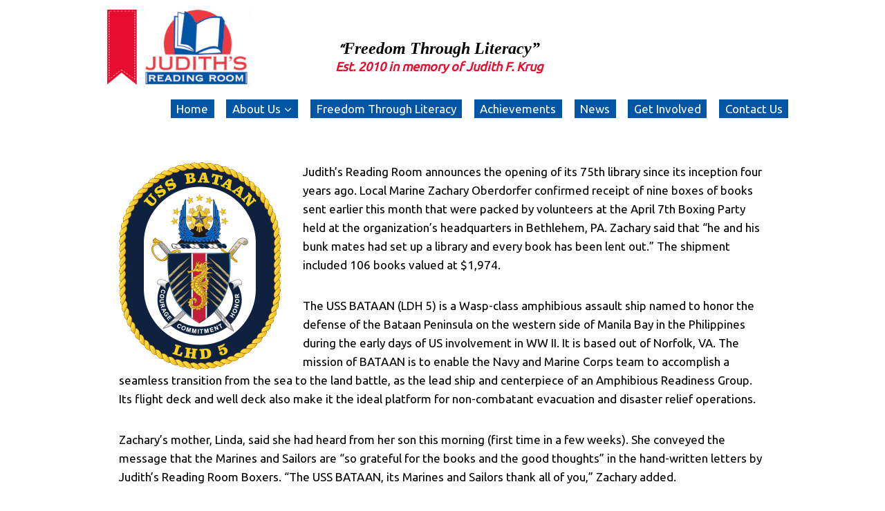

--- FILE ---
content_type: text/html; charset=UTF-8
request_url: https://www.judithsreadingroom.org/judiths-reading-room-opens-its-75th-library-marines-sailors-share-lending-library-on-uss-bataan/
body_size: 20493
content:
<!doctype html>
<html lang="en" class="no-js" itemtype="https://schema.org/Blog" itemscope>
<head>
	<meta charset="UTF-8">
	<meta name="viewport" content="width=device-width, initial-scale=1, minimum-scale=1">
	<meta name='robots' content='index, follow, max-image-preview:large, max-snippet:-1, max-video-preview:-1' />

	<!-- This site is optimized with the Yoast SEO plugin v24.7 - https://yoast.com/wordpress/plugins/seo/ -->
	<title>Marines &amp; Sailors Share “Lending Library” on USS BATAAN - Judith&#039;s Reading Room</title>
	<link rel="canonical" href="https://www.judithsreadingroom.org/judiths-reading-room-opens-its-75th-library-marines-sailors-share-lending-library-on-uss-bataan/" />
	<meta property="og:locale" content="en_US" />
	<meta property="og:type" content="article" />
	<meta property="og:title" content="Marines &amp; Sailors Share “Lending Library” on USS BATAAN - Judith&#039;s Reading Room" />
	<meta property="og:description" content="Judith’s Reading Room announces the opening of its 75th library since its inception four years ago. Local Marine Zachary Oberdorfer confirmed receipt of nine boxes of books sent earlier this month that were packed by volunteers at the April 7th Boxing Party held at the organization’s headquarters in Bethlehem, PA. Zachary said that “he and..." />
	<meta property="og:url" content="https://www.judithsreadingroom.org/judiths-reading-room-opens-its-75th-library-marines-sailors-share-lending-library-on-uss-bataan/" />
	<meta property="og:site_name" content="Judith&#039;s Reading Room" />
	<meta property="article:published_time" content="2014-04-24T15:56:20+00:00" />
	<meta property="article:modified_time" content="2014-04-24T15:57:17+00:00" />
	<meta property="og:image" content="http://judithsreadingroom.org/wp-content/uploads/2014/04/USS_Bataan_COA-234x300.png" />
	<meta name="author" content="jrrtestadmin" />
	<meta name="twitter:label1" content="Written by" />
	<meta name="twitter:data1" content="jrrtestadmin" />
	<meta name="twitter:label2" content="Est. reading time" />
	<meta name="twitter:data2" content="1 minute" />
	<script type="application/ld+json" class="yoast-schema-graph">{"@context":"https://schema.org","@graph":[{"@type":"Article","@id":"https://www.judithsreadingroom.org/judiths-reading-room-opens-its-75th-library-marines-sailors-share-lending-library-on-uss-bataan/#article","isPartOf":{"@id":"https://www.judithsreadingroom.org/judiths-reading-room-opens-its-75th-library-marines-sailors-share-lending-library-on-uss-bataan/"},"author":{"name":"jrrtestadmin","@id":"https://www.judithsreadingroom.org/#/schema/person/912e5ef29810753d01ba73ad61e0015a"},"headline":"Marines &#038; Sailors Share “Lending Library” on USS BATAAN","datePublished":"2014-04-24T15:56:20+00:00","dateModified":"2014-04-24T15:57:17+00:00","mainEntityOfPage":{"@id":"https://www.judithsreadingroom.org/judiths-reading-room-opens-its-75th-library-marines-sailors-share-lending-library-on-uss-bataan/"},"wordCount":268,"publisher":{"@id":"https://www.judithsreadingroom.org/#organization"},"image":{"@id":"https://www.judithsreadingroom.org/judiths-reading-room-opens-its-75th-library-marines-sailors-share-lending-library-on-uss-bataan/#primaryimage"},"thumbnailUrl":"http://judithsreadingroom.org/wp-content/uploads/2014/04/USS_Bataan_COA-234x300.png","articleSection":["News"],"inLanguage":"en"},{"@type":"WebPage","@id":"https://www.judithsreadingroom.org/judiths-reading-room-opens-its-75th-library-marines-sailors-share-lending-library-on-uss-bataan/","url":"https://www.judithsreadingroom.org/judiths-reading-room-opens-its-75th-library-marines-sailors-share-lending-library-on-uss-bataan/","name":"Marines & Sailors Share “Lending Library” on USS BATAAN - Judith's Reading Room","isPartOf":{"@id":"https://www.judithsreadingroom.org/#website"},"primaryImageOfPage":{"@id":"https://www.judithsreadingroom.org/judiths-reading-room-opens-its-75th-library-marines-sailors-share-lending-library-on-uss-bataan/#primaryimage"},"image":{"@id":"https://www.judithsreadingroom.org/judiths-reading-room-opens-its-75th-library-marines-sailors-share-lending-library-on-uss-bataan/#primaryimage"},"thumbnailUrl":"http://judithsreadingroom.org/wp-content/uploads/2014/04/USS_Bataan_COA-234x300.png","datePublished":"2014-04-24T15:56:20+00:00","dateModified":"2014-04-24T15:57:17+00:00","breadcrumb":{"@id":"https://www.judithsreadingroom.org/judiths-reading-room-opens-its-75th-library-marines-sailors-share-lending-library-on-uss-bataan/#breadcrumb"},"inLanguage":"en","potentialAction":[{"@type":"ReadAction","target":["https://www.judithsreadingroom.org/judiths-reading-room-opens-its-75th-library-marines-sailors-share-lending-library-on-uss-bataan/"]}]},{"@type":"ImageObject","inLanguage":"en","@id":"https://www.judithsreadingroom.org/judiths-reading-room-opens-its-75th-library-marines-sailors-share-lending-library-on-uss-bataan/#primaryimage","url":"http://judithsreadingroom.org/wp-content/uploads/2014/04/USS_Bataan_COA-234x300.png","contentUrl":"http://judithsreadingroom.org/wp-content/uploads/2014/04/USS_Bataan_COA-234x300.png"},{"@type":"BreadcrumbList","@id":"https://www.judithsreadingroom.org/judiths-reading-room-opens-its-75th-library-marines-sailors-share-lending-library-on-uss-bataan/#breadcrumb","itemListElement":[{"@type":"ListItem","position":1,"name":"Home","item":"https://www.judithsreadingroom.org/"},{"@type":"ListItem","position":2,"name":"Marines &#038; Sailors Share “Lending Library” on USS BATAAN"}]},{"@type":"WebSite","@id":"https://www.judithsreadingroom.org/#website","url":"https://www.judithsreadingroom.org/","name":"Judith's Reading Room","description":"Freedom Through Literacy","publisher":{"@id":"https://www.judithsreadingroom.org/#organization"},"potentialAction":[{"@type":"SearchAction","target":{"@type":"EntryPoint","urlTemplate":"https://www.judithsreadingroom.org/?s={search_term_string}"},"query-input":{"@type":"PropertyValueSpecification","valueRequired":true,"valueName":"search_term_string"}}],"inLanguage":"en"},{"@type":"Organization","@id":"https://www.judithsreadingroom.org/#organization","name":"Judith's Reading Room","url":"https://www.judithsreadingroom.org/","logo":{"@type":"ImageObject","inLanguage":"en","@id":"https://www.judithsreadingroom.org/#/schema/logo/image/","url":"http://www.judithsreadingroom.org/wp-content/uploads/2015/04/judith-logo-sidebar.png","contentUrl":"http://www.judithsreadingroom.org/wp-content/uploads/2015/04/judith-logo-sidebar.png","width":300,"height":218,"caption":"Judith's Reading Room"},"image":{"@id":"https://www.judithsreadingroom.org/#/schema/logo/image/"}},{"@type":"Person","@id":"https://www.judithsreadingroom.org/#/schema/person/912e5ef29810753d01ba73ad61e0015a","name":"jrrtestadmin","image":{"@type":"ImageObject","inLanguage":"en","@id":"https://www.judithsreadingroom.org/#/schema/person/image/","url":"https://secure.gravatar.com/avatar/66093a4653c52d47e2662171c3678c54f3ba0b13f579a9385d2559ee24b511b6?s=96&d=mm&r=g","contentUrl":"https://secure.gravatar.com/avatar/66093a4653c52d47e2662171c3678c54f3ba0b13f579a9385d2559ee24b511b6?s=96&d=mm&r=g","caption":"jrrtestadmin"},"url":"https://www.judithsreadingroom.org/author/jrrtestadmin/"}]}</script>
	<!-- / Yoast SEO plugin. -->


<link rel='dns-prefetch' href='//secure.gravatar.com' />
<link rel='dns-prefetch' href='//stats.wp.com' />
<link rel='dns-prefetch' href='//v0.wordpress.com' />
<link rel="alternate" type="application/rss+xml" title="Judith&#039;s Reading Room &raquo; Feed" href="https://www.judithsreadingroom.org/feed/" />
<link rel="alternate" type="application/rss+xml" title="Judith&#039;s Reading Room &raquo; Comments Feed" href="https://www.judithsreadingroom.org/comments/feed/" />
			<script>document.documentElement.classList.remove( 'no-js' );</script>
			<link rel="alternate" title="oEmbed (JSON)" type="application/json+oembed" href="https://www.judithsreadingroom.org/wp-json/oembed/1.0/embed?url=https%3A%2F%2Fwww.judithsreadingroom.org%2Fjudiths-reading-room-opens-its-75th-library-marines-sailors-share-lending-library-on-uss-bataan%2F" />
<link rel="alternate" title="oEmbed (XML)" type="text/xml+oembed" href="https://www.judithsreadingroom.org/wp-json/oembed/1.0/embed?url=https%3A%2F%2Fwww.judithsreadingroom.org%2Fjudiths-reading-room-opens-its-75th-library-marines-sailors-share-lending-library-on-uss-bataan%2F&#038;format=xml" />
<style id='wp-img-auto-sizes-contain-inline-css'>
img:is([sizes=auto i],[sizes^="auto," i]){contain-intrinsic-size:3000px 1500px}
/*# sourceURL=wp-img-auto-sizes-contain-inline-css */
</style>
<style id='wp-emoji-styles-inline-css'>

	img.wp-smiley, img.emoji {
		display: inline !important;
		border: none !important;
		box-shadow: none !important;
		height: 1em !important;
		width: 1em !important;
		margin: 0 0.07em !important;
		vertical-align: -0.1em !important;
		background: none !important;
		padding: 0 !important;
	}
/*# sourceURL=wp-emoji-styles-inline-css */
</style>
<link rel='stylesheet' id='wp-block-library-css' href='https://www.judithsreadingroom.org/wp-includes/css/dist/block-library/style.min.css?ver=6.9' media='all' />
<style id='global-styles-inline-css'>
:root{--wp--preset--aspect-ratio--square: 1;--wp--preset--aspect-ratio--4-3: 4/3;--wp--preset--aspect-ratio--3-4: 3/4;--wp--preset--aspect-ratio--3-2: 3/2;--wp--preset--aspect-ratio--2-3: 2/3;--wp--preset--aspect-ratio--16-9: 16/9;--wp--preset--aspect-ratio--9-16: 9/16;--wp--preset--color--black: #000000;--wp--preset--color--cyan-bluish-gray: #abb8c3;--wp--preset--color--white: #ffffff;--wp--preset--color--pale-pink: #f78da7;--wp--preset--color--vivid-red: #cf2e2e;--wp--preset--color--luminous-vivid-orange: #ff6900;--wp--preset--color--luminous-vivid-amber: #fcb900;--wp--preset--color--light-green-cyan: #7bdcb5;--wp--preset--color--vivid-green-cyan: #00d084;--wp--preset--color--pale-cyan-blue: #8ed1fc;--wp--preset--color--vivid-cyan-blue: #0693e3;--wp--preset--color--vivid-purple: #9b51e0;--wp--preset--color--theme-palette-1: var(--global-palette1);--wp--preset--color--theme-palette-2: var(--global-palette2);--wp--preset--color--theme-palette-3: var(--global-palette3);--wp--preset--color--theme-palette-4: var(--global-palette4);--wp--preset--color--theme-palette-5: var(--global-palette5);--wp--preset--color--theme-palette-6: var(--global-palette6);--wp--preset--color--theme-palette-7: var(--global-palette7);--wp--preset--color--theme-palette-8: var(--global-palette8);--wp--preset--color--theme-palette-9: var(--global-palette9);--wp--preset--color--theme-palette-10: var(--global-palette10);--wp--preset--color--theme-palette-11: var(--global-palette11);--wp--preset--color--theme-palette-12: var(--global-palette12);--wp--preset--color--theme-palette-13: var(--global-palette13);--wp--preset--color--theme-palette-14: var(--global-palette14);--wp--preset--color--theme-palette-15: var(--global-palette15);--wp--preset--gradient--vivid-cyan-blue-to-vivid-purple: linear-gradient(135deg,rgb(6,147,227) 0%,rgb(155,81,224) 100%);--wp--preset--gradient--light-green-cyan-to-vivid-green-cyan: linear-gradient(135deg,rgb(122,220,180) 0%,rgb(0,208,130) 100%);--wp--preset--gradient--luminous-vivid-amber-to-luminous-vivid-orange: linear-gradient(135deg,rgb(252,185,0) 0%,rgb(255,105,0) 100%);--wp--preset--gradient--luminous-vivid-orange-to-vivid-red: linear-gradient(135deg,rgb(255,105,0) 0%,rgb(207,46,46) 100%);--wp--preset--gradient--very-light-gray-to-cyan-bluish-gray: linear-gradient(135deg,rgb(238,238,238) 0%,rgb(169,184,195) 100%);--wp--preset--gradient--cool-to-warm-spectrum: linear-gradient(135deg,rgb(74,234,220) 0%,rgb(151,120,209) 20%,rgb(207,42,186) 40%,rgb(238,44,130) 60%,rgb(251,105,98) 80%,rgb(254,248,76) 100%);--wp--preset--gradient--blush-light-purple: linear-gradient(135deg,rgb(255,206,236) 0%,rgb(152,150,240) 100%);--wp--preset--gradient--blush-bordeaux: linear-gradient(135deg,rgb(254,205,165) 0%,rgb(254,45,45) 50%,rgb(107,0,62) 100%);--wp--preset--gradient--luminous-dusk: linear-gradient(135deg,rgb(255,203,112) 0%,rgb(199,81,192) 50%,rgb(65,88,208) 100%);--wp--preset--gradient--pale-ocean: linear-gradient(135deg,rgb(255,245,203) 0%,rgb(182,227,212) 50%,rgb(51,167,181) 100%);--wp--preset--gradient--electric-grass: linear-gradient(135deg,rgb(202,248,128) 0%,rgb(113,206,126) 100%);--wp--preset--gradient--midnight: linear-gradient(135deg,rgb(2,3,129) 0%,rgb(40,116,252) 100%);--wp--preset--font-size--small: var(--global-font-size-small);--wp--preset--font-size--medium: var(--global-font-size-medium);--wp--preset--font-size--large: var(--global-font-size-large);--wp--preset--font-size--x-large: 42px;--wp--preset--font-size--larger: var(--global-font-size-larger);--wp--preset--font-size--xxlarge: var(--global-font-size-xxlarge);--wp--preset--spacing--20: 0.44rem;--wp--preset--spacing--30: 0.67rem;--wp--preset--spacing--40: 1rem;--wp--preset--spacing--50: 1.5rem;--wp--preset--spacing--60: 2.25rem;--wp--preset--spacing--70: 3.38rem;--wp--preset--spacing--80: 5.06rem;--wp--preset--shadow--natural: 6px 6px 9px rgba(0, 0, 0, 0.2);--wp--preset--shadow--deep: 12px 12px 50px rgba(0, 0, 0, 0.4);--wp--preset--shadow--sharp: 6px 6px 0px rgba(0, 0, 0, 0.2);--wp--preset--shadow--outlined: 6px 6px 0px -3px rgb(255, 255, 255), 6px 6px rgb(0, 0, 0);--wp--preset--shadow--crisp: 6px 6px 0px rgb(0, 0, 0);}:where(.is-layout-flex){gap: 0.5em;}:where(.is-layout-grid){gap: 0.5em;}body .is-layout-flex{display: flex;}.is-layout-flex{flex-wrap: wrap;align-items: center;}.is-layout-flex > :is(*, div){margin: 0;}body .is-layout-grid{display: grid;}.is-layout-grid > :is(*, div){margin: 0;}:where(.wp-block-columns.is-layout-flex){gap: 2em;}:where(.wp-block-columns.is-layout-grid){gap: 2em;}:where(.wp-block-post-template.is-layout-flex){gap: 1.25em;}:where(.wp-block-post-template.is-layout-grid){gap: 1.25em;}.has-black-color{color: var(--wp--preset--color--black) !important;}.has-cyan-bluish-gray-color{color: var(--wp--preset--color--cyan-bluish-gray) !important;}.has-white-color{color: var(--wp--preset--color--white) !important;}.has-pale-pink-color{color: var(--wp--preset--color--pale-pink) !important;}.has-vivid-red-color{color: var(--wp--preset--color--vivid-red) !important;}.has-luminous-vivid-orange-color{color: var(--wp--preset--color--luminous-vivid-orange) !important;}.has-luminous-vivid-amber-color{color: var(--wp--preset--color--luminous-vivid-amber) !important;}.has-light-green-cyan-color{color: var(--wp--preset--color--light-green-cyan) !important;}.has-vivid-green-cyan-color{color: var(--wp--preset--color--vivid-green-cyan) !important;}.has-pale-cyan-blue-color{color: var(--wp--preset--color--pale-cyan-blue) !important;}.has-vivid-cyan-blue-color{color: var(--wp--preset--color--vivid-cyan-blue) !important;}.has-vivid-purple-color{color: var(--wp--preset--color--vivid-purple) !important;}.has-black-background-color{background-color: var(--wp--preset--color--black) !important;}.has-cyan-bluish-gray-background-color{background-color: var(--wp--preset--color--cyan-bluish-gray) !important;}.has-white-background-color{background-color: var(--wp--preset--color--white) !important;}.has-pale-pink-background-color{background-color: var(--wp--preset--color--pale-pink) !important;}.has-vivid-red-background-color{background-color: var(--wp--preset--color--vivid-red) !important;}.has-luminous-vivid-orange-background-color{background-color: var(--wp--preset--color--luminous-vivid-orange) !important;}.has-luminous-vivid-amber-background-color{background-color: var(--wp--preset--color--luminous-vivid-amber) !important;}.has-light-green-cyan-background-color{background-color: var(--wp--preset--color--light-green-cyan) !important;}.has-vivid-green-cyan-background-color{background-color: var(--wp--preset--color--vivid-green-cyan) !important;}.has-pale-cyan-blue-background-color{background-color: var(--wp--preset--color--pale-cyan-blue) !important;}.has-vivid-cyan-blue-background-color{background-color: var(--wp--preset--color--vivid-cyan-blue) !important;}.has-vivid-purple-background-color{background-color: var(--wp--preset--color--vivid-purple) !important;}.has-black-border-color{border-color: var(--wp--preset--color--black) !important;}.has-cyan-bluish-gray-border-color{border-color: var(--wp--preset--color--cyan-bluish-gray) !important;}.has-white-border-color{border-color: var(--wp--preset--color--white) !important;}.has-pale-pink-border-color{border-color: var(--wp--preset--color--pale-pink) !important;}.has-vivid-red-border-color{border-color: var(--wp--preset--color--vivid-red) !important;}.has-luminous-vivid-orange-border-color{border-color: var(--wp--preset--color--luminous-vivid-orange) !important;}.has-luminous-vivid-amber-border-color{border-color: var(--wp--preset--color--luminous-vivid-amber) !important;}.has-light-green-cyan-border-color{border-color: var(--wp--preset--color--light-green-cyan) !important;}.has-vivid-green-cyan-border-color{border-color: var(--wp--preset--color--vivid-green-cyan) !important;}.has-pale-cyan-blue-border-color{border-color: var(--wp--preset--color--pale-cyan-blue) !important;}.has-vivid-cyan-blue-border-color{border-color: var(--wp--preset--color--vivid-cyan-blue) !important;}.has-vivid-purple-border-color{border-color: var(--wp--preset--color--vivid-purple) !important;}.has-vivid-cyan-blue-to-vivid-purple-gradient-background{background: var(--wp--preset--gradient--vivid-cyan-blue-to-vivid-purple) !important;}.has-light-green-cyan-to-vivid-green-cyan-gradient-background{background: var(--wp--preset--gradient--light-green-cyan-to-vivid-green-cyan) !important;}.has-luminous-vivid-amber-to-luminous-vivid-orange-gradient-background{background: var(--wp--preset--gradient--luminous-vivid-amber-to-luminous-vivid-orange) !important;}.has-luminous-vivid-orange-to-vivid-red-gradient-background{background: var(--wp--preset--gradient--luminous-vivid-orange-to-vivid-red) !important;}.has-very-light-gray-to-cyan-bluish-gray-gradient-background{background: var(--wp--preset--gradient--very-light-gray-to-cyan-bluish-gray) !important;}.has-cool-to-warm-spectrum-gradient-background{background: var(--wp--preset--gradient--cool-to-warm-spectrum) !important;}.has-blush-light-purple-gradient-background{background: var(--wp--preset--gradient--blush-light-purple) !important;}.has-blush-bordeaux-gradient-background{background: var(--wp--preset--gradient--blush-bordeaux) !important;}.has-luminous-dusk-gradient-background{background: var(--wp--preset--gradient--luminous-dusk) !important;}.has-pale-ocean-gradient-background{background: var(--wp--preset--gradient--pale-ocean) !important;}.has-electric-grass-gradient-background{background: var(--wp--preset--gradient--electric-grass) !important;}.has-midnight-gradient-background{background: var(--wp--preset--gradient--midnight) !important;}.has-small-font-size{font-size: var(--wp--preset--font-size--small) !important;}.has-medium-font-size{font-size: var(--wp--preset--font-size--medium) !important;}.has-large-font-size{font-size: var(--wp--preset--font-size--large) !important;}.has-x-large-font-size{font-size: var(--wp--preset--font-size--x-large) !important;}
/*# sourceURL=global-styles-inline-css */
</style>

<style id='classic-theme-styles-inline-css'>
/*! This file is auto-generated */
.wp-block-button__link{color:#fff;background-color:#32373c;border-radius:9999px;box-shadow:none;text-decoration:none;padding:calc(.667em + 2px) calc(1.333em + 2px);font-size:1.125em}.wp-block-file__button{background:#32373c;color:#fff;text-decoration:none}
/*# sourceURL=/wp-includes/css/classic-themes.min.css */
</style>
<link rel='stylesheet' id='pdfp-public-css' href='https://www.judithsreadingroom.org/wp-content/plugins/pdf-poster/build/public.css?ver=2.3.1' media='all' />
<link rel='stylesheet' id='bwg_fonts-css' href='https://www.judithsreadingroom.org/wp-content/plugins/photo-gallery/css/bwg-fonts/fonts.css?ver=0.0.1' media='all' />
<link rel='stylesheet' id='sumoselect-css' href='https://www.judithsreadingroom.org/wp-content/plugins/photo-gallery/css/sumoselect.min.css?ver=3.4.6' media='all' />
<link rel='stylesheet' id='mCustomScrollbar-css' href='https://www.judithsreadingroom.org/wp-content/plugins/photo-gallery/css/jquery.mCustomScrollbar.min.css?ver=3.1.5' media='all' />
<link rel='stylesheet' id='bwg_googlefonts-css' href='https://fonts.googleapis.com/css?family=Ubuntu&#038;subset=greek,latin,greek-ext,vietnamese,cyrillic-ext,latin-ext,cyrillic' media='all' />
<link rel='stylesheet' id='bwg_frontend-css' href='https://www.judithsreadingroom.org/wp-content/plugins/photo-gallery/css/styles.min.css?ver=1.8.35' media='all' />
<style id='ablocks-editor-global-styles-inline-css'>
:root, body .editor-styles-wrapper {
			--ablocks-container-padding: 10px;
		}
/*# sourceURL=ablocks-editor-global-styles-inline-css */
</style>
<link rel='stylesheet' id='kadence-global-css' href='https://www.judithsreadingroom.org/wp-content/themes/kadence/assets/css/global.min.css?ver=1.4.2' media='all' />
<style id='kadence-global-inline-css'>
/* Kadence Base CSS */
:root{--global-palette1:#e60d2e;--global-palette2:#000000;--global-palette3:#000000;--global-palette4:#000000;--global-palette5:#666666;--global-palette6:#0055a5;--global-palette7:#cccccc;--global-palette8:#eeeeee;--global-palette9:#ffffff;--global-palette10:oklch(from var(--global-palette1) calc(l + 0.10 * (1 - l)) calc(c * 1.00) calc(h + 180) / 100%);--global-palette11:#13612e;--global-palette12:#1159af;--global-palette13:#b82105;--global-palette14:#f7630c;--global-palette15:#f5a524;--global-palette9rgb:255, 255, 255;--global-palette-highlight:#e60d2e;--global-palette-highlight-alt:#e60d2e;--global-palette-highlight-alt2:var(--global-palette9);--global-palette-btn-bg:var(--global-palette1);--global-palette-btn-bg-hover:var(--global-palette2);--global-palette-btn:var(--global-palette9);--global-palette-btn-hover:var(--global-palette9);--global-palette-btn-sec-bg:var(--global-palette7);--global-palette-btn-sec-bg-hover:var(--global-palette2);--global-palette-btn-sec:var(--global-palette3);--global-palette-btn-sec-hover:var(--global-palette9);--global-body-font-family:-apple-system,BlinkMacSystemFont,"Segoe UI",Roboto,Oxygen-Sans,Ubuntu,Cantarell,"Helvetica Neue",sans-serif, "Apple Color Emoji", "Segoe UI Emoji", "Segoe UI Symbol";--global-heading-font-family:inherit;--global-primary-nav-font-family:inherit;--global-fallback-font:sans-serif;--global-display-fallback-font:sans-serif;--global-content-width:1000px;--global-content-wide-width:calc(1000px + 230px);--global-content-narrow-width:300px;--global-content-edge-padding:0rem;--global-content-boxed-padding:2rem;--global-calc-content-width:calc(1000px - var(--global-content-edge-padding) - var(--global-content-edge-padding) );--wp--style--global--content-size:var(--global-calc-content-width);}.wp-site-blocks{--global-vw:calc( 100vw - ( 0.5 * var(--scrollbar-offset)));}body{background:var(--global-palette9);}body, input, select, optgroup, textarea{font-weight:400;font-size:17px;line-height:1.6;font-family:var(--global-body-font-family);color:var(--global-palette4);}.content-bg, body.content-style-unboxed .site{background:var(--global-palette9);}h1,h2,h3,h4,h5,h6{font-family:var(--global-heading-font-family);}h1{font-style:normal;font-weight:700;font-size:32px;line-height:1.5;color:var(--global-palette2);}h2{font-style:italic;font-weight:600;font-size:28px;line-height:1.5;color:var(--global-palette1);}h3{font-weight:700;font-size:24px;line-height:1.5;color:var(--global-palette3);}h4{font-weight:700;font-size:22px;line-height:1.5;color:var(--global-palette4);}h5{font-weight:700;font-size:20px;line-height:1.5;color:var(--global-palette4);}h6{font-weight:700;font-size:18px;line-height:1.5;color:var(--global-palette5);}.entry-hero .kadence-breadcrumbs{max-width:1000px;}.site-container, .site-header-row-layout-contained, .site-footer-row-layout-contained, .entry-hero-layout-contained, .comments-area, .alignfull > .wp-block-cover__inner-container, .alignwide > .wp-block-cover__inner-container{max-width:var(--global-content-width);}.content-width-narrow .content-container.site-container, .content-width-narrow .hero-container.site-container{max-width:var(--global-content-narrow-width);}@media all and (min-width: 1230px){.wp-site-blocks .content-container  .alignwide{margin-left:-115px;margin-right:-115px;width:unset;max-width:unset;}}@media all and (min-width: 560px){.content-width-narrow .wp-site-blocks .content-container .alignwide{margin-left:-130px;margin-right:-130px;width:unset;max-width:unset;}}.content-style-boxed .wp-site-blocks .entry-content .alignwide{margin-left:calc( -1 * var( --global-content-boxed-padding ) );margin-right:calc( -1 * var( --global-content-boxed-padding ) );}.content-area{margin-top:0rem;margin-bottom:0rem;}@media all and (max-width: 1024px){.content-area{margin-top:3rem;margin-bottom:3rem;}}@media all and (max-width: 767px){.content-area{margin-top:2rem;margin-bottom:2rem;}}@media all and (max-width: 1024px){:root{--global-content-boxed-padding:2rem;}}@media all and (max-width: 767px){:root{--global-content-boxed-padding:1.5rem;}}.entry-content-wrap{padding:2rem;}@media all and (max-width: 1024px){.entry-content-wrap{padding:2rem;}}@media all and (max-width: 767px){.entry-content-wrap{padding:1.5rem;}}.entry.single-entry{box-shadow:0px 15px 15px -10px rgba(0,0,0,0.05);}.entry.loop-entry{box-shadow:0px 15px 15px -10px rgba(0,0,0,0.05);}.loop-entry .entry-content-wrap{padding:2rem;}@media all and (max-width: 1024px){.loop-entry .entry-content-wrap{padding:2rem;}}@media all and (max-width: 767px){.loop-entry .entry-content-wrap{padding:1.5rem;}}button, .button, .wp-block-button__link, input[type="button"], input[type="reset"], input[type="submit"], .fl-button, .elementor-button-wrapper .elementor-button, .wc-block-components-checkout-place-order-button, .wc-block-cart__submit{box-shadow:0px 0px 0px -7px rgba(0,0,0,0);}button:hover, button:focus, button:active, .button:hover, .button:focus, .button:active, .wp-block-button__link:hover, .wp-block-button__link:focus, .wp-block-button__link:active, input[type="button"]:hover, input[type="button"]:focus, input[type="button"]:active, input[type="reset"]:hover, input[type="reset"]:focus, input[type="reset"]:active, input[type="submit"]:hover, input[type="submit"]:focus, input[type="submit"]:active, .elementor-button-wrapper .elementor-button:hover, .elementor-button-wrapper .elementor-button:focus, .elementor-button-wrapper .elementor-button:active, .wc-block-cart__submit:hover{box-shadow:0px 15px 25px -7px rgba(0,0,0,0.1);}.kb-button.kb-btn-global-outline.kb-btn-global-inherit{padding-top:calc(px - 2px);padding-right:calc(px - 2px);padding-bottom:calc(px - 2px);padding-left:calc(px - 2px);}@media all and (min-width: 1025px){.transparent-header .entry-hero .entry-hero-container-inner{padding-top:calc(80px + 0px);}}@media all and (max-width: 1024px){.mobile-transparent-header .entry-hero .entry-hero-container-inner{padding-top:80px;}}@media all and (max-width: 767px){.mobile-transparent-header .entry-hero .entry-hero-container-inner{padding-top:80px;}}.entry-hero.post-hero-section .entry-header{min-height:200px;}
/* Kadence Header CSS */
@media all and (max-width: 1024px){.mobile-transparent-header #masthead{position:absolute;left:0px;right:0px;z-index:100;}.kadence-scrollbar-fixer.mobile-transparent-header #masthead{right:var(--scrollbar-offset,0);}.mobile-transparent-header #masthead, .mobile-transparent-header .site-top-header-wrap .site-header-row-container-inner, .mobile-transparent-header .site-main-header-wrap .site-header-row-container-inner, .mobile-transparent-header .site-bottom-header-wrap .site-header-row-container-inner{background:transparent;}.site-header-row-tablet-layout-fullwidth, .site-header-row-tablet-layout-standard{padding:0px;}}@media all and (min-width: 1025px){.transparent-header #masthead{position:absolute;left:0px;right:0px;z-index:100;}.transparent-header.kadence-scrollbar-fixer #masthead{right:var(--scrollbar-offset,0);}.transparent-header #masthead, .transparent-header .site-top-header-wrap .site-header-row-container-inner, .transparent-header .site-main-header-wrap .site-header-row-container-inner, .transparent-header .site-bottom-header-wrap .site-header-row-container-inner{background:transparent;}}.site-branding a.brand img{max-width:215px;}.site-branding a.brand img.svg-logo-image{width:215px;}.site-branding{padding:0px 0px 0px 10px;}#masthead, #masthead .kadence-sticky-header.item-is-fixed:not(.item-at-start):not(.site-header-row-container):not(.site-main-header-wrap), #masthead .kadence-sticky-header.item-is-fixed:not(.item-at-start) > .site-header-row-container-inner{background:#ffffff;}.site-main-header-inner-wrap{min-height:80px;}.site-main-header-wrap .site-header-row-container-inner>.site-container{padding:10px 10px 14px 0px;}.site-bottom-header-inner-wrap{min-height:0px;}.header-navigation[class*="header-navigation-style-underline"] .header-menu-container.primary-menu-container>ul>li>a:after{width:calc( 100% - 1em);}.main-navigation .primary-menu-container > ul > li.menu-item > a{padding-left:calc(1em / 2);padding-right:calc(1em / 2);padding-top:0em;padding-bottom:0em;color:#ffffff;background:#0055a5;}.main-navigation .primary-menu-container > ul > li.menu-item .dropdown-nav-special-toggle{right:calc(1em / 2);}.main-navigation .primary-menu-container > ul > li.menu-item > a:hover{color:#ffffff;background:#e60d2e;}.main-navigation .primary-menu-container > ul > li.menu-item.current-menu-item > a{color:#ffffff;background:#e60d2e;}.header-navigation .header-menu-container ul ul.sub-menu, .header-navigation .header-menu-container ul ul.submenu{background:#0055a5;box-shadow:0px 2px 13px 0px rgba(0,0,0,0.1);}.header-navigation .header-menu-container ul ul li.menu-item, .header-menu-container ul.menu > li.kadence-menu-mega-enabled > ul > li.menu-item > a{border-bottom:3px solid #ffffff;border-radius:0px 0px 0px 0px;}.header-navigation .header-menu-container ul ul li.menu-item > a{width:200px;padding-top:1em;padding-bottom:1em;color:#ffffff;font-size:12px;}.header-navigation .header-menu-container ul ul li.menu-item > a:hover{color:var(--global-palette9);background:#e60d2e;border-radius:0px 0px 0px 0px;}.header-navigation .header-menu-container ul ul li.menu-item.current-menu-item > a{color:var(--global-palette9);background:var(--global-palette1);border-radius:0px 0px 0px 0px;}.mobile-toggle-open-container .menu-toggle-open, .mobile-toggle-open-container .menu-toggle-open:focus{color:var(--global-palette5);padding:0.4em 0.6em 0.4em 0.6em;font-size:14px;}.mobile-toggle-open-container .menu-toggle-open.menu-toggle-style-bordered{border:1px solid currentColor;}.mobile-toggle-open-container .menu-toggle-open .menu-toggle-icon{font-size:20px;}.mobile-toggle-open-container .menu-toggle-open:hover, .mobile-toggle-open-container .menu-toggle-open:focus-visible{color:var(--global-palette-highlight);}.mobile-navigation ul li{font-size:14px;}.mobile-navigation ul li a{padding-top:1em;padding-bottom:1em;}.mobile-navigation ul li > a, .mobile-navigation ul li.menu-item-has-children > .drawer-nav-drop-wrap{color:var(--global-palette8);}.mobile-navigation ul li.current-menu-item > a, .mobile-navigation ul li.current-menu-item.menu-item-has-children > .drawer-nav-drop-wrap{color:var(--global-palette-highlight);}.mobile-navigation ul li.menu-item-has-children .drawer-nav-drop-wrap, .mobile-navigation ul li:not(.menu-item-has-children) a{border-bottom:1px solid rgba(255,255,255,0.1);}.mobile-navigation:not(.drawer-navigation-parent-toggle-true) ul li.menu-item-has-children .drawer-nav-drop-wrap button{border-left:1px solid rgba(255,255,255,0.1);}#mobile-drawer .drawer-header .drawer-toggle{padding:0.6em 0.15em 0.6em 0.15em;font-size:24px;}.header-html{font-style:italic;font-weight:600;font-size:18px;line-height:1.25;color:var(--global-palette1);margin:0px 0px 0px 0px;}
/* Kadence Footer CSS */
.site-middle-footer-inner-wrap{padding-top:30px;padding-bottom:30px;grid-column-gap:30px;grid-row-gap:30px;}.site-middle-footer-inner-wrap .widget{margin-bottom:30px;}.site-middle-footer-inner-wrap .site-footer-section:not(:last-child):after{right:calc(-30px / 2);}.site-bottom-footer-inner-wrap{padding-top:30px;padding-bottom:30px;grid-column-gap:30px;}.site-bottom-footer-inner-wrap .widget{margin-bottom:30px;}.site-bottom-footer-inner-wrap .site-footer-section:not(:last-child):after{right:calc(-30px / 2);}
/*# sourceURL=kadence-global-inline-css */
</style>
<link rel='stylesheet' id='kadence-header-css' href='https://www.judithsreadingroom.org/wp-content/themes/kadence/assets/css/header.min.css?ver=1.4.2' media='all' />
<link rel='stylesheet' id='kadence-content-css' href='https://www.judithsreadingroom.org/wp-content/themes/kadence/assets/css/content.min.css?ver=1.4.2' media='all' />
<link rel='stylesheet' id='kadence-related-posts-css' href='https://www.judithsreadingroom.org/wp-content/themes/kadence/assets/css/related-posts.min.css?ver=1.4.2' media='all' />
<link rel='stylesheet' id='kad-splide-css' href='https://www.judithsreadingroom.org/wp-content/themes/kadence/assets/css/kadence-splide.min.css?ver=1.4.2' media='all' />
<link rel='stylesheet' id='kadence-footer-css' href='https://www.judithsreadingroom.org/wp-content/themes/kadence/assets/css/footer.min.css?ver=1.4.2' media='all' />
<link rel='stylesheet' id='photoswipe-light-skin-css' href='https://www.judithsreadingroom.org/wp-content/plugins/kadence-galleries/assets/photoswipe/light-skin.css?ver=1.3.2' media='all' />
<link rel='stylesheet' id='kt-galleries-css-css' href='https://www.judithsreadingroom.org/wp-content/plugins/kadence-galleries/assets/css/kadence-galleries.css?ver=1.3.2' media='all' />
<style id='kadence-blocks-global-variables-inline-css'>
:root {--global-kb-font-size-sm:clamp(0.8rem, 0.73rem + 0.217vw, 0.9rem);--global-kb-font-size-md:clamp(1.1rem, 0.995rem + 0.326vw, 1.25rem);--global-kb-font-size-lg:clamp(1.75rem, 1.576rem + 0.543vw, 2rem);--global-kb-font-size-xl:clamp(2.25rem, 1.728rem + 1.63vw, 3rem);--global-kb-font-size-xxl:clamp(2.5rem, 1.456rem + 3.26vw, 4rem);--global-kb-font-size-xxxl:clamp(2.75rem, 0.489rem + 7.065vw, 6rem);}
/*# sourceURL=kadence-blocks-global-variables-inline-css */
</style>
<link rel='stylesheet' id='jetpack-swiper-library-css' href='https://www.judithsreadingroom.org/wp-content/plugins/jetpack/_inc/blocks/swiper.css?ver=15.3.1' media='all' />
<link rel='stylesheet' id='jetpack-carousel-css' href='https://www.judithsreadingroom.org/wp-content/plugins/jetpack/modules/carousel/jetpack-carousel.css?ver=15.3.1' media='all' />
<link rel='stylesheet' id='sharedaddy-css' href='https://www.judithsreadingroom.org/wp-content/plugins/jetpack/modules/sharedaddy/sharing.css?ver=15.3.1' media='all' />
<link rel='stylesheet' id='social-logos-css' href='https://www.judithsreadingroom.org/wp-content/plugins/jetpack/_inc/social-logos/social-logos.min.css?ver=15.3.1' media='all' />
<link rel='stylesheet' id='lightboxStyle-css' href='https://www.judithsreadingroom.org/wp-content/plugins/lightbox-plus/css/shadowed/colorbox.min.css?ver=2.7.2' media='screen' />
<script src="https://www.judithsreadingroom.org/wp-includes/js/jquery/jquery.min.js?ver=3.7.1" id="jquery-core-js"></script>
<script src="https://www.judithsreadingroom.org/wp-includes/js/jquery/jquery-migrate.min.js?ver=3.4.1" id="jquery-migrate-js"></script>
<script src="https://www.judithsreadingroom.org/wp-content/plugins/photo-gallery/js/jquery.sumoselect.min.js?ver=3.4.6" id="sumoselect-js"></script>
<script src="https://www.judithsreadingroom.org/wp-content/plugins/photo-gallery/js/tocca.min.js?ver=2.0.9" id="bwg_mobile-js"></script>
<script src="https://www.judithsreadingroom.org/wp-content/plugins/photo-gallery/js/jquery.mCustomScrollbar.concat.min.js?ver=3.1.5" id="mCustomScrollbar-js"></script>
<script src="https://www.judithsreadingroom.org/wp-content/plugins/photo-gallery/js/jquery.fullscreen.min.js?ver=0.6.0" id="jquery-fullscreen-js"></script>
<script id="bwg_frontend-js-extra">
var bwg_objectsL10n = {"bwg_field_required":"field is required.","bwg_mail_validation":"This is not a valid email address.","bwg_search_result":"There are no images matching your search.","bwg_select_tag":"Select Tag","bwg_order_by":"Order By","bwg_search":"Search","bwg_show_ecommerce":"Show Ecommerce","bwg_hide_ecommerce":"Hide Ecommerce","bwg_show_comments":"Show Comments","bwg_hide_comments":"Hide Comments","bwg_restore":"Restore","bwg_maximize":"Maximize","bwg_fullscreen":"Fullscreen","bwg_exit_fullscreen":"Exit Fullscreen","bwg_search_tag":"SEARCH...","bwg_tag_no_match":"No tags found","bwg_all_tags_selected":"All tags selected","bwg_tags_selected":"tags selected","play":"Play","pause":"Pause","is_pro":"","bwg_play":"Play","bwg_pause":"Pause","bwg_hide_info":"Hide info","bwg_show_info":"Show info","bwg_hide_rating":"Hide rating","bwg_show_rating":"Show rating","ok":"Ok","cancel":"Cancel","select_all":"Select all","lazy_load":"0","lazy_loader":"https://www.judithsreadingroom.org/wp-content/plugins/photo-gallery/images/ajax_loader.png","front_ajax":"0","bwg_tag_see_all":"see all tags","bwg_tag_see_less":"see less tags"};
//# sourceURL=bwg_frontend-js-extra
</script>
<script src="https://www.judithsreadingroom.org/wp-content/plugins/photo-gallery/js/scripts.min.js?ver=1.8.35" id="bwg_frontend-js"></script>
<link rel="https://api.w.org/" href="https://www.judithsreadingroom.org/wp-json/" /><link rel="alternate" title="JSON" type="application/json" href="https://www.judithsreadingroom.org/wp-json/wp/v2/posts/1758" /><link rel="EditURI" type="application/rsd+xml" title="RSD" href="https://www.judithsreadingroom.org/xmlrpc.php?rsd" />
<meta name="generator" content="WordPress 6.9" />
<link rel='shortlink' href='https://wp.me/p4zTOd-sm' />
        <style>
                    </style>
	<style>img#wpstats{display:none}</style>
		
<!-- Dynamic Widgets by QURL loaded - http://www.dynamic-widgets.com //-->
</head>

<body class="wp-singular post-template-default single single-post postid-1758 single-format-standard wp-custom-logo wp-embed-responsive wp-theme-kadence ablocks-is-classic-theme footer-on-bottom hide-focus-outline link-style-standard content-title-style-hide content-width-normal content-style-boxed content-vertical-padding-show non-transparent-header mobile-non-transparent-header">
<div id="wrapper" class="site wp-site-blocks">
			<a class="skip-link screen-reader-text scroll-ignore" href="#main">Skip to content</a>
		<header id="masthead" class="site-header" role="banner" itemtype="https://schema.org/WPHeader" itemscope>
	<div id="main-header" class="site-header-wrap">
		<div class="site-header-inner-wrap">
			<div class="site-header-upper-wrap">
				<div class="site-header-upper-inner-wrap">
					<div class="site-main-header-wrap site-header-row-container site-header-focus-item site-header-row-layout-standard" data-section="kadence_customizer_header_main">
	<div class="site-header-row-container-inner">
				<div class="site-container">
			<div class="site-main-header-inner-wrap site-header-row site-header-row-has-sides site-header-row-center-column">
									<div class="site-header-main-section-left site-header-section site-header-section-left">
						<div class="site-header-item site-header-focus-item" data-section="title_tagline">
	<div class="site-branding branding-layout-standard site-brand-logo-only"><a class="brand has-logo-image" href="https://www.judithsreadingroom.org/" rel="home"><img width="316" height="176" src="https://www.judithsreadingroom.org/wp-content/uploads/2024/12/LOGO-RF.jpg" class="custom-logo" alt="Judith&#8217;s Reading Room" decoding="async" fetchpriority="high" srcset="https://www.judithsreadingroom.org/wp-content/uploads/2024/12/LOGO-RF.jpg 316w, https://www.judithsreadingroom.org/wp-content/uploads/2024/12/LOGO-RF-300x167.jpg 300w" sizes="(max-width: 316px) 100vw, 316px" data-attachment-id="7498" data-permalink="https://www.judithsreadingroom.org/logo-rf/" data-orig-file="https://www.judithsreadingroom.org/wp-content/uploads/2024/12/LOGO-RF.jpg" data-orig-size="316,176" data-comments-opened="0" data-image-meta="{&quot;aperture&quot;:&quot;0&quot;,&quot;credit&quot;:&quot;&quot;,&quot;camera&quot;:&quot;&quot;,&quot;caption&quot;:&quot;&quot;,&quot;created_timestamp&quot;:&quot;0&quot;,&quot;copyright&quot;:&quot;&quot;,&quot;focal_length&quot;:&quot;0&quot;,&quot;iso&quot;:&quot;0&quot;,&quot;shutter_speed&quot;:&quot;0&quot;,&quot;title&quot;:&quot;&quot;,&quot;orientation&quot;:&quot;1&quot;}" data-image-title="LOGO-RF" data-image-description="" data-image-caption="" data-medium-file="https://www.judithsreadingroom.org/wp-content/uploads/2024/12/LOGO-RF-300x167.jpg" data-large-file="https://www.judithsreadingroom.org/wp-content/uploads/2024/12/LOGO-RF.jpg" /></a></div></div><!-- data-section="title_tagline" -->
							<div class="site-header-main-section-left-center site-header-section site-header-section-left-center">
															</div>
												</div>
													<div class="site-header-main-section-center site-header-section site-header-section-center">
						<div class="site-header-item site-header-focus-item" data-section="kadence_customizer_header_html">
	<div class="header-html inner-link-style-normal"><div class="header-html-inner"><p align="center"><span style="color: #000000"><span style="font-family: Helvetica Neue, serif"><span style="font-size: small"><span style="font-size: large"><span lang="en-US"><i><br />
</i></span></span></span></span></span><span style="color: #000000">“<span style="font-family: Helvetica Neue, serif"><span style="font-size: x-large"><span lang="en-US"><i>Freedom Through Literacy”<br />
</i></span></span></span></span><span lang="en-US"><span style="font-size: large"><i>Est. 2010 in memory of Judith F. Krug</i></span></span></p>
</div></div></div><!-- data-section="header_html" -->
					</div>
													<div class="site-header-main-section-right site-header-section site-header-section-right">
													<div class="site-header-main-section-right-center site-header-section site-header-section-right-center">
															</div>
												</div>
							</div>
		</div>
	</div>
</div>
				</div>
			</div>
			<div class="site-bottom-header-wrap site-header-row-container site-header-focus-item site-header-row-layout-standard" data-section="kadence_customizer_header_bottom">
	<div class="site-header-row-container-inner">
				<div class="site-container">
			<div class="site-bottom-header-inner-wrap site-header-row site-header-row-has-sides site-header-row-no-center">
									<div class="site-header-bottom-section-left site-header-section site-header-section-left">
											</div>
																	<div class="site-header-bottom-section-right site-header-section site-header-section-right">
						<div class="site-header-item site-header-focus-item site-header-item-main-navigation header-navigation-layout-stretch-true header-navigation-layout-fill-stretch-false" data-section="kadence_customizer_primary_navigation">
		<nav id="site-navigation" class="main-navigation header-navigation hover-to-open nav--toggle-sub header-navigation-style-standard header-navigation-dropdown-animation-fade" role="navigation" aria-label="Primary">
			<div class="primary-menu-container header-menu-container">
	<ul id="primary-menu" class="menu"><li id="menu-item-257" class="menu-item menu-item-type-custom menu-item-object-custom menu-item-257"><a href="https://judithsreadingroom.org/">Home</a></li>
<li id="menu-item-23" class="menu-item menu-item-type-post_type menu-item-object-page menu-item-has-children menu-item-23"><a href="https://www.judithsreadingroom.org/about/"><span class="nav-drop-title-wrap">About Us<span class="dropdown-nav-toggle"><span class="kadence-svg-iconset svg-baseline"><svg aria-hidden="true" class="kadence-svg-icon kadence-arrow-down-svg" fill="currentColor" version="1.1" xmlns="http://www.w3.org/2000/svg" width="24" height="24" viewBox="0 0 24 24"><title>Expand</title><path d="M5.293 9.707l6 6c0.391 0.391 1.024 0.391 1.414 0l6-6c0.391-0.391 0.391-1.024 0-1.414s-1.024-0.391-1.414 0l-5.293 5.293-5.293-5.293c-0.391-0.391-1.024-0.391-1.414 0s-0.391 1.024 0 1.414z"></path>
				</svg></span></span></span></a>
<ul class="sub-menu">
	<li id="menu-item-278" class="menu-item menu-item-type-post_type menu-item-object-page menu-item-278"><a href="https://www.judithsreadingroom.org/meet-advisory-council/">Meet Our Advisory Council</a></li>
	<li id="menu-item-1842" class="menu-item menu-item-type-post_type menu-item-object-page menu-item-1842"><a href="https://www.judithsreadingroom.org/awards/">Awards</a></li>
	<li id="menu-item-26" class="menu-item menu-item-type-post_type menu-item-object-page menu-item-has-children menu-item-26"><a href="https://www.judithsreadingroom.org/initiatives/"><span class="nav-drop-title-wrap">Initiatives<span class="dropdown-nav-toggle"><span class="kadence-svg-iconset svg-baseline"><svg aria-hidden="true" class="kadence-svg-icon kadence-arrow-down-svg" fill="currentColor" version="1.1" xmlns="http://www.w3.org/2000/svg" width="24" height="24" viewBox="0 0 24 24"><title>Expand</title><path d="M5.293 9.707l6 6c0.391 0.391 1.024 0.391 1.414 0l6-6c0.391-0.391 0.391-1.024 0-1.414s-1.024-0.391-1.414 0l-5.293 5.293-5.293-5.293c-0.391-0.391-1.024-0.391-1.414 0s-0.391 1.024 0 1.414z"></path>
				</svg></span></span></span></a>
	<ul class="sub-menu">
		<li id="menu-item-2945" class="menu-item menu-item-type-custom menu-item-object-custom menu-item-2945"><a href="http://www.judithsreadingroom.org/cracking-open-the-universe/">Cracking Open The Universe</a></li>
		<li id="menu-item-1907" class="menu-item menu-item-type-post_type menu-item-object-page menu-item-1907"><a href="https://www.judithsreadingroom.org/libraries/">Libraries</a></li>
		<li id="menu-item-83" class="menu-item menu-item-type-post_type menu-item-object-page menu-item-83"><a href="https://www.judithsreadingroom.org/birth-2-five/">Birth-2-Five</a></li>
		<li id="menu-item-51" class="menu-item menu-item-type-post_type menu-item-object-page menu-item-51"><a href="https://www.judithsreadingroom.org/international/">International</a></li>
		<li id="menu-item-48" class="menu-item menu-item-type-post_type menu-item-object-page menu-item-48"><a href="https://www.judithsreadingroom.org/bi-coastal-literacy-project/">Bi-Coastal Literacy Project</a></li>
	</ul>
</li>
	<li id="menu-item-255" class="menu-item menu-item-type-post_type menu-item-object-page menu-item-255"><a href="https://www.judithsreadingroom.org/partnerships/">Partnerships</a></li>
</ul>
</li>
<li id="menu-item-5145" class="menu-item menu-item-type-post_type menu-item-object-page menu-item-5145"><a href="https://www.judithsreadingroom.org/freedom-through-literacy-award/">Freedom Through Literacy</a></li>
<li id="menu-item-2366" class="menu-item menu-item-type-post_type menu-item-object-page menu-item-2366"><a href="https://www.judithsreadingroom.org/achievements/">Achievements</a></li>
<li id="menu-item-1698" class="menu-item menu-item-type-taxonomy menu-item-object-category current-post-ancestor current-menu-parent current-post-parent menu-item-1698"><a href="https://www.judithsreadingroom.org/category/news/">News</a></li>
<li id="menu-item-29" class="menu-item menu-item-type-post_type menu-item-object-page menu-item-29"><a href="https://www.judithsreadingroom.org/get-involved/">Get Involved</a></li>
<li id="menu-item-13" class="menu-item menu-item-type-post_type menu-item-object-page menu-item-13"><a href="https://www.judithsreadingroom.org/contact-us/">Contact Us</a></li>
</ul>		</div>
	</nav><!-- #site-navigation -->
	</div><!-- data-section="primary_navigation" -->
					</div>
							</div>
		</div>
	</div>
</div>
		</div>
	</div>
	
<div id="mobile-header" class="site-mobile-header-wrap">
	<div class="site-header-inner-wrap">
		<div class="site-header-upper-wrap">
			<div class="site-header-upper-inner-wrap">
			<div class="site-main-header-wrap site-header-focus-item site-header-row-layout-standard site-header-row-tablet-layout-default site-header-row-mobile-layout-default ">
	<div class="site-header-row-container-inner">
		<div class="site-container">
			<div class="site-main-header-inner-wrap site-header-row site-header-row-has-sides site-header-row-no-center">
									<div class="site-header-main-section-left site-header-section site-header-section-left">
						<div class="site-header-item site-header-focus-item" data-section="title_tagline">
	<div class="site-branding mobile-site-branding branding-layout-standard branding-tablet-layout-inherit site-brand-logo-only branding-mobile-layout-inherit"><a class="brand has-logo-image" href="https://www.judithsreadingroom.org/" rel="home"><img width="316" height="176" src="https://www.judithsreadingroom.org/wp-content/uploads/2024/12/LOGO-RF.jpg" class="custom-logo" alt="Judith&#8217;s Reading Room" decoding="async" srcset="https://www.judithsreadingroom.org/wp-content/uploads/2024/12/LOGO-RF.jpg 316w, https://www.judithsreadingroom.org/wp-content/uploads/2024/12/LOGO-RF-300x167.jpg 300w" sizes="(max-width: 316px) 100vw, 316px" data-attachment-id="7498" data-permalink="https://www.judithsreadingroom.org/logo-rf/" data-orig-file="https://www.judithsreadingroom.org/wp-content/uploads/2024/12/LOGO-RF.jpg" data-orig-size="316,176" data-comments-opened="0" data-image-meta="{&quot;aperture&quot;:&quot;0&quot;,&quot;credit&quot;:&quot;&quot;,&quot;camera&quot;:&quot;&quot;,&quot;caption&quot;:&quot;&quot;,&quot;created_timestamp&quot;:&quot;0&quot;,&quot;copyright&quot;:&quot;&quot;,&quot;focal_length&quot;:&quot;0&quot;,&quot;iso&quot;:&quot;0&quot;,&quot;shutter_speed&quot;:&quot;0&quot;,&quot;title&quot;:&quot;&quot;,&quot;orientation&quot;:&quot;1&quot;}" data-image-title="LOGO-RF" data-image-description="" data-image-caption="" data-medium-file="https://www.judithsreadingroom.org/wp-content/uploads/2024/12/LOGO-RF-300x167.jpg" data-large-file="https://www.judithsreadingroom.org/wp-content/uploads/2024/12/LOGO-RF.jpg" /></a></div></div><!-- data-section="title_tagline" -->
					</div>
																	<div class="site-header-main-section-right site-header-section site-header-section-right">
						<div class="site-header-item site-header-focus-item site-header-item-navgation-popup-toggle" data-section="kadence_customizer_mobile_trigger">
		<div class="mobile-toggle-open-container">
						<button id="mobile-toggle" class="menu-toggle-open drawer-toggle menu-toggle-style-default" aria-label="Open menu" data-toggle-target="#mobile-drawer" data-toggle-body-class="showing-popup-drawer-from-right" aria-expanded="false" data-set-focus=".menu-toggle-close"
					>
						<span class="menu-toggle-icon"><span class="kadence-svg-iconset"><svg aria-hidden="true" class="kadence-svg-icon kadence-menu-svg" fill="currentColor" version="1.1" xmlns="http://www.w3.org/2000/svg" width="24" height="24" viewBox="0 0 24 24"><title>Toggle Menu</title><path d="M3 13h18c0.552 0 1-0.448 1-1s-0.448-1-1-1h-18c-0.552 0-1 0.448-1 1s0.448 1 1 1zM3 7h18c0.552 0 1-0.448 1-1s-0.448-1-1-1h-18c-0.552 0-1 0.448-1 1s0.448 1 1 1zM3 19h18c0.552 0 1-0.448 1-1s-0.448-1-1-1h-18c-0.552 0-1 0.448-1 1s0.448 1 1 1z"></path>
				</svg></span></span>
		</button>
	</div>
	</div><!-- data-section="mobile_trigger" -->
					</div>
							</div>
		</div>
	</div>
</div>
			</div>
		</div>
			</div>
</div>
</header><!-- #masthead -->

	<main id="inner-wrap" class="wrap kt-clear" role="main">
		<div id="primary" class="content-area">
	<div class="content-container site-container">
		<div id="main" class="site-main">
						<div class="content-wrap">
				<article id="post-1758" class="entry content-bg single-entry post-1758 post type-post status-publish format-standard hentry category-news">
	<div class="entry-content-wrap">
		
<div class="entry-content single-content">
	<p><img decoding="async" data-attachment-id="1759" data-permalink="https://www.judithsreadingroom.org/judiths-reading-room-opens-its-75th-library-marines-sailors-share-lending-library-on-uss-bataan/uss_bataan_coa/" data-orig-file="https://www.judithsreadingroom.org/wp-content/uploads/2014/04/USS_Bataan_COA.png" data-orig-size="1650,2109" data-comments-opened="0" data-image-meta="{&quot;aperture&quot;:&quot;0&quot;,&quot;credit&quot;:&quot;&quot;,&quot;camera&quot;:&quot;&quot;,&quot;caption&quot;:&quot;&quot;,&quot;created_timestamp&quot;:&quot;0&quot;,&quot;copyright&quot;:&quot;&quot;,&quot;focal_length&quot;:&quot;0&quot;,&quot;iso&quot;:&quot;0&quot;,&quot;shutter_speed&quot;:&quot;0&quot;,&quot;title&quot;:&quot;&quot;}" data-image-title="USS_Bataan_COA" data-image-description="" data-image-caption="" data-medium-file="https://www.judithsreadingroom.org/wp-content/uploads/2014/04/USS_Bataan_COA-234x300.png" data-large-file="https://www.judithsreadingroom.org/wp-content/uploads/2014/04/USS_Bataan_COA-801x1024.png" class="alignleft wp-image-1759 size-medium" src="http://judithsreadingroom.org/wp-content/uploads/2014/04/USS_Bataan_COA-234x300.png" alt="USS_Bataan_COA" width="234" height="300" srcset="https://www.judithsreadingroom.org/wp-content/uploads/2014/04/USS_Bataan_COA-234x300.png 234w, https://www.judithsreadingroom.org/wp-content/uploads/2014/04/USS_Bataan_COA-801x1024.png 801w, https://www.judithsreadingroom.org/wp-content/uploads/2014/04/USS_Bataan_COA-117x150.png 117w, https://www.judithsreadingroom.org/wp-content/uploads/2014/04/USS_Bataan_COA.png 1650w" sizes="(max-width: 234px) 100vw, 234px" /></p>
<p>Judith’s Reading Room announces the opening of its 75th library since its inception four years ago. Local Marine Zachary Oberdorfer confirmed receipt of nine boxes of books sent earlier this month that were packed by volunteers at the April 7th Boxing Party held at the organization’s headquarters in Bethlehem, PA. Zachary said that “he and his bunk mates had set up a library and every book has been lent out.” The shipment included 106 books valued at $1,974.</p>
<p>The USS BATAAN (LDH 5) is a Wasp-class amphibious assault ship named to honor the defense of the Bataan Peninsula on the western side of Manila Bay in the Philippines during the early days of US involvement in WW II. It is based out of Norfolk, VA. The mission of BATAAN is to enable the Navy and Marine Corps team to accomplish a seamless transition from the sea to the land battle, as the lead ship and centerpiece of an Amphibious Readiness Group. Its flight deck and well deck also make it the ideal platform for non-combatant evacuation and disaster relief operations.</p>
<p>Zachary’s mother, Linda, said she had heard from her son this morning (first time in a few weeks). She conveyed the message that the Marines and Sailors are “so grateful for the books and the good thoughts” in the hand-written letters by Judith’s Reading Room Boxers. “The USS BATAAN, its Marines and Sailors thank all of you,” Zachary added.</p>
<p>Judith’s Reading Room has opened 75 libraries in 11 countries, six states and has donated more than 82,000 books valued at nearly $825,000.</p>
<div class="sharedaddy sd-sharing-enabled"><div class="robots-nocontent sd-block sd-social sd-social-icon-text sd-sharing"><h3 class="sd-title">Share this:</h3><div class="sd-content"><ul><li class="share-print"><a rel="nofollow noopener noreferrer"
				data-shared="sharing-print-1758"
				class="share-print sd-button share-icon"
				href="https://www.judithsreadingroom.org/judiths-reading-room-opens-its-75th-library-marines-sailors-share-lending-library-on-uss-bataan/#print?share=print"
				target="_blank"
				aria-labelledby="sharing-print-1758"
				>
				<span id="sharing-print-1758" hidden>Click to print (Opens in new window)</span>
				<span>Print</span>
			</a></li><li class="share-end"></li></ul></div></div></div></div><!-- .entry-content -->
<footer class="entry-footer">
	</footer><!-- .entry-footer -->
	</div>
</article><!-- #post-1758 -->

		<div class="entry-related alignfull entry-related-style-wide">
			<div class="entry-related-inner content-container site-container">
				<div class="entry-related-inner-content alignwide">
					<h2 class="entry-related-title" id="related-posts-title">Similar Posts</h2>					<div class="entry-related-carousel kadence-slide-init splide" aria-labelledby="related-posts-title" data-columns-xxl="4" data-columns-xl="4" data-columns-md="4" data-columns-sm="3" data-columns-xs="2" data-columns-ss="2" data-slider-anim-speed="400" data-slider-scroll="1" data-slider-dots="true" data-slider-arrows="true" data-slider-hover-pause="false" data-slider-auto="false" data-slider-speed="7000" data-slider-gutter="40" data-slider-loop="false" data-slider-next-label="Next" data-slider-slide-label="Posts" data-slider-prev-label="Previous">
						<div class="splide__track">
							<ul class="splide__list kadence-posts-list grid-cols grid-sm-col-2 grid-lg-col-3">
								<li class="entry-list-item carousel-item splide__slide"><article class="entry content-bg loop-entry post-7990 post type-post status-publish format-standard has-post-thumbnail hentry category-media category-news tag-117th-library tag-15-libraries-to-celebrate-its-15th-anniversary-in-2025 tag-bandarawela tag-kirioruwa-school tag-marabedda tag-sri-lanka">
			<a aria-hidden="true" tabindex="-1" role="presentation" class="post-thumbnail kadence-thumbnail-ratio-2-3" aria-label="Judith’s Reading Room Concludes 2025 with 9 New Libraries in 28 Countries" href="https://www.judithsreadingroom.org/lib117-sir-lanka/">
			<div class="post-thumbnail-inner">
				<img width="768" height="768" src="https://www.judithsreadingroom.org/wp-content/uploads/2025/12/JRR-2025-CONCLUSION-768x768.png" class="attachment-medium_large size-medium_large wp-post-image" alt="Judith’s Reading Room Concludes 2025 with 9 New Libraries in 28 Countries" decoding="async" loading="lazy" srcset="https://www.judithsreadingroom.org/wp-content/uploads/2025/12/JRR-2025-CONCLUSION-768x768.png 768w, https://www.judithsreadingroom.org/wp-content/uploads/2025/12/JRR-2025-CONCLUSION-300x300.png 300w, https://www.judithsreadingroom.org/wp-content/uploads/2025/12/JRR-2025-CONCLUSION-150x150.png 150w, https://www.judithsreadingroom.org/wp-content/uploads/2025/12/JRR-2025-CONCLUSION-600x600.png 600w, https://www.judithsreadingroom.org/wp-content/uploads/2025/12/JRR-2025-CONCLUSION.png 1024w" sizes="auto, (max-width: 768px) 100vw, 768px" data-attachment-id="7993" data-permalink="https://www.judithsreadingroom.org/lib117-sir-lanka/jrr-2025-conclusion/" data-orig-file="https://www.judithsreadingroom.org/wp-content/uploads/2025/12/JRR-2025-CONCLUSION.png" data-orig-size="1024,1024" data-comments-opened="0" data-image-meta="{&quot;aperture&quot;:&quot;0&quot;,&quot;credit&quot;:&quot;&quot;,&quot;camera&quot;:&quot;&quot;,&quot;caption&quot;:&quot;&quot;,&quot;created_timestamp&quot;:&quot;0&quot;,&quot;copyright&quot;:&quot;&quot;,&quot;focal_length&quot;:&quot;0&quot;,&quot;iso&quot;:&quot;0&quot;,&quot;shutter_speed&quot;:&quot;0&quot;,&quot;title&quot;:&quot;&quot;,&quot;orientation&quot;:&quot;0&quot;}" data-image-title="JRR 2025 CONCLUSION" data-image-description="" data-image-caption="" data-medium-file="https://www.judithsreadingroom.org/wp-content/uploads/2025/12/JRR-2025-CONCLUSION-300x300.png" data-large-file="https://www.judithsreadingroom.org/wp-content/uploads/2025/12/JRR-2025-CONCLUSION.png" />			</div>
		</a><!-- .post-thumbnail -->
			<div class="entry-content-wrap">
		<header class="entry-header">

			<div class="entry-taxonomies">
			<span class="category-links term-links category-style-normal">
				<a href="https://www.judithsreadingroom.org/category/media/" class="category-link-media" rel="tag">Media</a> | <a href="https://www.judithsreadingroom.org/category/news/" class="category-link-news" rel="tag">News</a>			</span>
		</div><!-- .entry-taxonomies -->
		<h3 class="entry-title"><a href="https://www.judithsreadingroom.org/lib117-sir-lanka/" rel="bookmark">Judith’s Reading Room Concludes 2025 with 9 New Libraries in 28 Countries</a></h3><div class="entry-meta entry-meta-divider-dot">
	<span class="posted-by"><span class="meta-label">By</span><span class="author vcard"><a class="url fn n" href="https://www.judithsreadingroom.org/author/jrrtestadmin/">jrrtestadmin</a></span></span>					<span class="posted-on">
						<time class="entry-date published updated" datetime="2025-12-20T13:23:58-05:00" itemprop="dateModified">December 20, 2025</time>					</span>
					</div><!-- .entry-meta -->
</header><!-- .entry-header -->
	<div class="entry-summary">
		<p>December 20, 2025 &#8211; Blandon, PA.  Judith’s Reading Room announced its #117th eponymous library in its 28th country at the Kirioruwa School in Sri Lanka, an island country in the Indian ocean on the Asian continent with a population of nearly 22 million. </p>
<p>Plans to establish our library were completely disrupted when, in early December, Cyclone Ditwah brought devastating rain and flooding to Sri Lanka and southern India. More than one million people were affected and 220,000 were forced into safety centers.   </p>
<div class="sharedaddy sd-sharing-enabled"><div class="robots-nocontent sd-block sd-social sd-social-icon-text sd-sharing"><h3 class="sd-title">Share this:</h3><div class="sd-content"><ul><li class="share-print"><a rel="nofollow noopener noreferrer"
				data-shared="sharing-print-7990"
				class="share-print sd-button share-icon"
				href="https://www.judithsreadingroom.org/lib117-sir-lanka/#print?share=print"
				target="_blank"
				aria-labelledby="sharing-print-7990"
				>
				<span id="sharing-print-7990" hidden>Click to print (Opens in new window)</span>
				<span>Print</span>
			</a></li><li class="share-end"></li></ul></div></div></div>	</div><!-- .entry-summary -->
	<footer class="entry-footer">
		<div class="entry-actions">
		<p class="more-link-wrap">
			<a href="https://www.judithsreadingroom.org/lib117-sir-lanka/" class="post-more-link">
				Read More<span class="screen-reader-text"> Judith’s Reading Room Concludes 2025 with 9 New Libraries in 28 Countries</span><span class="kadence-svg-iconset svg-baseline"><svg aria-hidden="true" class="kadence-svg-icon kadence-arrow-right-alt-svg" fill="currentColor" version="1.1" xmlns="http://www.w3.org/2000/svg" width="27" height="28" viewBox="0 0 27 28"><title>Continue</title><path d="M27 13.953c0 0.141-0.063 0.281-0.156 0.375l-6 5.531c-0.156 0.141-0.359 0.172-0.547 0.094-0.172-0.078-0.297-0.25-0.297-0.453v-3.5h-19.5c-0.281 0-0.5-0.219-0.5-0.5v-3c0-0.281 0.219-0.5 0.5-0.5h19.5v-3.5c0-0.203 0.109-0.375 0.297-0.453s0.391-0.047 0.547 0.078l6 5.469c0.094 0.094 0.156 0.219 0.156 0.359v0z"></path>
				</svg></span>			</a>
		</p>
	</div><!-- .entry-actions -->
	</footer><!-- .entry-footer -->
	</div>
</article>
</li><li class="entry-list-item carousel-item splide__slide"><article class="entry content-bg loop-entry post-7968 post type-post status-publish format-standard has-post-thumbnail hentry category-media category-news tag-116th-lib tag-15-libraries-to-celebrate-its-15th-anniversary-in-2025 tag-alaska-native-heritage-month tag-ana-luhrs tag-arizona tag-chinle tag-chinle-planting-hope tag-dine-community tag-lafayette-college tag-national-native-american tag-navajo tag-navajo-nation tag-tribal-community-library">
			<a aria-hidden="true" tabindex="-1" role="presentation" class="post-thumbnail kadence-thumbnail-ratio-2-3" aria-label="Navajo Authors, Illustrators to be Showcased &#8211; Chinle, AZ" href="https://www.judithsreadingroom.org/lib116/">
			<div class="post-thumbnail-inner">
				<img width="640" height="480" src="https://www.judithsreadingroom.org/wp-content/uploads/2025/11/chinle-116-nov-1-3.jpg" class="attachment-medium_large size-medium_large wp-post-image" alt="Navajo Authors, Illustrators to be Showcased &#8211; Chinle, AZ" decoding="async" loading="lazy" srcset="https://www.judithsreadingroom.org/wp-content/uploads/2025/11/chinle-116-nov-1-3.jpg 640w, https://www.judithsreadingroom.org/wp-content/uploads/2025/11/chinle-116-nov-1-3-300x225.jpg 300w, https://www.judithsreadingroom.org/wp-content/uploads/2025/11/chinle-116-nov-1-3-600x450.jpg 600w" sizes="auto, (max-width: 640px) 100vw, 640px" data-attachment-id="7974" data-permalink="https://www.judithsreadingroom.org/lib116/chinle-116-nov-1-3/" data-orig-file="https://www.judithsreadingroom.org/wp-content/uploads/2025/11/chinle-116-nov-1-3.jpg" data-orig-size="640,480" data-comments-opened="0" data-image-meta="{&quot;aperture&quot;:&quot;0&quot;,&quot;credit&quot;:&quot;&quot;,&quot;camera&quot;:&quot;&quot;,&quot;caption&quot;:&quot;&quot;,&quot;created_timestamp&quot;:&quot;0&quot;,&quot;copyright&quot;:&quot;&quot;,&quot;focal_length&quot;:&quot;0&quot;,&quot;iso&quot;:&quot;0&quot;,&quot;shutter_speed&quot;:&quot;0&quot;,&quot;title&quot;:&quot;&quot;,&quot;orientation&quot;:&quot;1&quot;}" data-image-title="chinle 116 nov 1 (3)" data-image-description="" data-image-caption="" data-medium-file="https://www.judithsreadingroom.org/wp-content/uploads/2025/11/chinle-116-nov-1-3-300x225.jpg" data-large-file="https://www.judithsreadingroom.org/wp-content/uploads/2025/11/chinle-116-nov-1-3.jpg" />			</div>
		</a><!-- .post-thumbnail -->
			<div class="entry-content-wrap">
		<header class="entry-header">

			<div class="entry-taxonomies">
			<span class="category-links term-links category-style-normal">
				<a href="https://www.judithsreadingroom.org/category/media/" class="category-link-media" rel="tag">Media</a> | <a href="https://www.judithsreadingroom.org/category/news/" class="category-link-news" rel="tag">News</a>			</span>
		</div><!-- .entry-taxonomies -->
		<h3 class="entry-title"><a href="https://www.judithsreadingroom.org/lib116/" rel="bookmark">Navajo Authors, Illustrators to be Showcased &#8211; Chinle, AZ</a></h3><div class="entry-meta entry-meta-divider-dot">
	<span class="posted-by"><span class="meta-label">By</span><span class="author vcard"><a class="url fn n" href="https://www.judithsreadingroom.org/author/jrrtestadmin/">jrrtestadmin</a></span></span>					<span class="posted-on">
						<time class="entry-date published updated" datetime="2025-11-01T11:11:33-04:00" itemprop="dateModified">November 1, 2025</time>					</span>
					</div><!-- .entry-meta -->
</header><!-- .entry-header -->
	<div class="entry-summary">
		<p>November 1, 2025 — Blandon, Pa.  Judith’s Reading Room announced that its 116th Judith’s Reading Room library will be formally opened on April 9, 2026 in Chinle, Arizona, a community within the Navajo Nation, the largest reservation in America.  The announcement is made today to recognize National Native American and Alaska Native Heritage Month which is celebrated each November.</p>
<div class="sharedaddy sd-sharing-enabled"><div class="robots-nocontent sd-block sd-social sd-social-icon-text sd-sharing"><h3 class="sd-title">Share this:</h3><div class="sd-content"><ul><li class="share-print"><a rel="nofollow noopener noreferrer"
				data-shared="sharing-print-7968"
				class="share-print sd-button share-icon"
				href="https://www.judithsreadingroom.org/lib116/#print?share=print"
				target="_blank"
				aria-labelledby="sharing-print-7968"
				>
				<span id="sharing-print-7968" hidden>Click to print (Opens in new window)</span>
				<span>Print</span>
			</a></li><li class="share-end"></li></ul></div></div></div>	</div><!-- .entry-summary -->
	<footer class="entry-footer">
		<div class="entry-actions">
		<p class="more-link-wrap">
			<a href="https://www.judithsreadingroom.org/lib116/" class="post-more-link">
				Read More<span class="screen-reader-text"> Navajo Authors, Illustrators to be Showcased &#8211; Chinle, AZ</span><span class="kadence-svg-iconset svg-baseline"><svg aria-hidden="true" class="kadence-svg-icon kadence-arrow-right-alt-svg" fill="currentColor" version="1.1" xmlns="http://www.w3.org/2000/svg" width="27" height="28" viewBox="0 0 27 28"><title>Continue</title><path d="M27 13.953c0 0.141-0.063 0.281-0.156 0.375l-6 5.531c-0.156 0.141-0.359 0.172-0.547 0.094-0.172-0.078-0.297-0.25-0.297-0.453v-3.5h-19.5c-0.281 0-0.5-0.219-0.5-0.5v-3c0-0.281 0.219-0.5 0.5-0.5h19.5v-3.5c0-0.203 0.109-0.375 0.297-0.453s0.391-0.047 0.547 0.078l6 5.469c0.094 0.094 0.156 0.219 0.156 0.359v0z"></path>
				</svg></span>			</a>
		</p>
	</div><!-- .entry-actions -->
	</footer><!-- .entry-footer -->
	</div>
</article>
</li><li class="entry-list-item carousel-item splide__slide"><article class="entry content-bg loop-entry post-7965 post type-post status-publish format-standard has-post-thumbnail hentry category-media category-news tag-bookdrive tag-2025-book-drive tag-barnes-and-noble tag-barnes-and-noble-wyomissing tag-book-drive tag-easton tag-holiday-book-drive tag-pa tag-pennsyvania tag-reading tag-wyomissing">
			<a aria-hidden="true" tabindex="-1" role="presentation" class="post-thumbnail kadence-thumbnail-ratio-2-3" aria-label="2025 Holiday Book Drive Kicks Off" href="https://www.judithsreadingroom.org/2025-holiday-book-drive/">
			<div class="post-thumbnail-inner">
				<img width="768" height="420" src="https://www.judithsreadingroom.org/wp-content/uploads/2024/10/Barnes-and-Nobile-Holiday-Book-Drive-768x420.jpg" class="attachment-medium_large size-medium_large wp-post-image" alt="2025 Holiday Book Drive Kicks Off" decoding="async" loading="lazy" srcset="https://www.judithsreadingroom.org/wp-content/uploads/2024/10/Barnes-and-Nobile-Holiday-Book-Drive-768x420.jpg 768w, https://www.judithsreadingroom.org/wp-content/uploads/2024/10/Barnes-and-Nobile-Holiday-Book-Drive-300x164.jpg 300w, https://www.judithsreadingroom.org/wp-content/uploads/2024/10/Barnes-and-Nobile-Holiday-Book-Drive-1024x560.jpg 1024w, https://www.judithsreadingroom.org/wp-content/uploads/2024/10/Barnes-and-Nobile-Holiday-Book-Drive-250x137.jpg 250w, https://www.judithsreadingroom.org/wp-content/uploads/2024/10/Barnes-and-Nobile-Holiday-Book-Drive-150x82.jpg 150w, https://www.judithsreadingroom.org/wp-content/uploads/2024/10/Barnes-and-Nobile-Holiday-Book-Drive-600x328.jpg 600w, https://www.judithsreadingroom.org/wp-content/uploads/2024/10/Barnes-and-Nobile-Holiday-Book-Drive.jpg 1080w" sizes="auto, (max-width: 768px) 100vw, 768px" data-attachment-id="7396" data-permalink="https://www.judithsreadingroom.org/2024-holiday-book-drive-announcement/barnes-and-nobile-holiday-book-drive/" data-orig-file="https://www.judithsreadingroom.org/wp-content/uploads/2024/10/Barnes-and-Nobile-Holiday-Book-Drive.jpg" data-orig-size="1080,591" data-comments-opened="0" data-image-meta="{&quot;aperture&quot;:&quot;0&quot;,&quot;credit&quot;:&quot;&quot;,&quot;camera&quot;:&quot;&quot;,&quot;caption&quot;:&quot;&quot;,&quot;created_timestamp&quot;:&quot;0&quot;,&quot;copyright&quot;:&quot;&quot;,&quot;focal_length&quot;:&quot;0&quot;,&quot;iso&quot;:&quot;0&quot;,&quot;shutter_speed&quot;:&quot;0&quot;,&quot;title&quot;:&quot;&quot;,&quot;orientation&quot;:&quot;0&quot;}" data-image-title="Barnes and Nobile Holiday Book Drive" data-image-description="" data-image-caption="" data-medium-file="https://www.judithsreadingroom.org/wp-content/uploads/2024/10/Barnes-and-Nobile-Holiday-Book-Drive-300x164.jpg" data-large-file="https://www.judithsreadingroom.org/wp-content/uploads/2024/10/Barnes-and-Nobile-Holiday-Book-Drive-1024x560.jpg" />			</div>
		</a><!-- .post-thumbnail -->
			<div class="entry-content-wrap">
		<header class="entry-header">

			<div class="entry-taxonomies">
			<span class="category-links term-links category-style-normal">
				<a href="https://www.judithsreadingroom.org/category/media/" class="category-link-media" rel="tag">Media</a> | <a href="https://www.judithsreadingroom.org/category/news/" class="category-link-news" rel="tag">News</a>			</span>
		</div><!-- .entry-taxonomies -->
		<h3 class="entry-title"><a href="https://www.judithsreadingroom.org/2025-holiday-book-drive/" rel="bookmark">2025 Holiday Book Drive Kicks Off</a></h3><div class="entry-meta entry-meta-divider-dot">
	<span class="posted-by"><span class="meta-label">By</span><span class="author vcard"><a class="url fn n" href="https://www.judithsreadingroom.org/author/jrrtestadmin/">jrrtestadmin</a></span></span>					<span class="posted-on">
						<time class="entry-date published" datetime="2025-10-22T13:51:58-04:00" itemprop="datePublished">October 22, 2025</time><time class="updated" datetime="2025-11-05T11:50:27-05:00" itemprop="dateModified">November 5, 2025</time>					</span>
					</div><!-- .entry-meta -->
</header><!-- .entry-header -->
	<div class="entry-summary">
		<p>UPDATE:  November 3, 2025 &#8211; Over 80 Books donated to Judith&#8217;s Reading Room in just 2 days at Barnes &#038; Noble Wymossing.  They have already started filling Box #3. In the spirit of “One for you, and One for me,” Judith’s Reading Room and Barnes &#038; Noble Wyomissing are asking for your generosity —donate a child’s book at check out and you will give the gift of literacy to a child without books in the home.  The Book Drive kicks off on November 1, 2025 and continues through mid-December.</p>
<div class="sharedaddy sd-sharing-enabled"><div class="robots-nocontent sd-block sd-social sd-social-icon-text sd-sharing"><h3 class="sd-title">Share this:</h3><div class="sd-content"><ul><li class="share-print"><a rel="nofollow noopener noreferrer"
				data-shared="sharing-print-7965"
				class="share-print sd-button share-icon"
				href="https://www.judithsreadingroom.org/2025-holiday-book-drive/#print?share=print"
				target="_blank"
				aria-labelledby="sharing-print-7965"
				>
				<span id="sharing-print-7965" hidden>Click to print (Opens in new window)</span>
				<span>Print</span>
			</a></li><li class="share-end"></li></ul></div></div></div>	</div><!-- .entry-summary -->
	<footer class="entry-footer">
		<div class="entry-actions">
		<p class="more-link-wrap">
			<a href="https://www.judithsreadingroom.org/2025-holiday-book-drive/" class="post-more-link">
				Read More<span class="screen-reader-text"> 2025 Holiday Book Drive Kicks Off</span><span class="kadence-svg-iconset svg-baseline"><svg aria-hidden="true" class="kadence-svg-icon kadence-arrow-right-alt-svg" fill="currentColor" version="1.1" xmlns="http://www.w3.org/2000/svg" width="27" height="28" viewBox="0 0 27 28"><title>Continue</title><path d="M27 13.953c0 0.141-0.063 0.281-0.156 0.375l-6 5.531c-0.156 0.141-0.359 0.172-0.547 0.094-0.172-0.078-0.297-0.25-0.297-0.453v-3.5h-19.5c-0.281 0-0.5-0.219-0.5-0.5v-3c0-0.281 0.219-0.5 0.5-0.5h19.5v-3.5c0-0.203 0.109-0.375 0.297-0.453s0.391-0.047 0.547 0.078l6 5.469c0.094 0.094 0.156 0.219 0.156 0.359v0z"></path>
				</svg></span>			</a>
		</p>
	</div><!-- .entry-actions -->
	</footer><!-- .entry-footer -->
	</div>
</article>
</li><li class="entry-list-item carousel-item splide__slide"><article class="entry content-bg loop-entry post-7938 post type-post status-publish format-standard has-post-thumbnail hentry category-media category-news tag-115th-library tag-15-libraries-to-celebrate-its-15th-anniversary-in-2025 tag-abundant-life-academy tag-ala tag-engineering tag-math tag-new-jersey tag-nutley tag-science tag-stem tag-technology">
			<a aria-hidden="true" tabindex="-1" role="presentation" class="post-thumbnail kadence-thumbnail-ratio-2-3" aria-label=" Literacy Nonprofit Delivers STEM Power" href="https://www.judithsreadingroom.org/stem-power/">
			<div class="post-thumbnail-inner">
				<img width="226" height="257" src="https://www.judithsreadingroom.org/wp-content/uploads/2025/09/AKV-JR.jpg" class="attachment-medium_large size-medium_large wp-post-image" alt=" Literacy Nonprofit Delivers STEM Power" decoding="async" loading="lazy" data-attachment-id="7940" data-permalink="https://www.judithsreadingroom.org/stem-power/akv-jr/" data-orig-file="https://www.judithsreadingroom.org/wp-content/uploads/2025/09/AKV-JR.jpg" data-orig-size="226,257" data-comments-opened="0" data-image-meta="{&quot;aperture&quot;:&quot;0&quot;,&quot;credit&quot;:&quot;&quot;,&quot;camera&quot;:&quot;&quot;,&quot;caption&quot;:&quot;&quot;,&quot;created_timestamp&quot;:&quot;0&quot;,&quot;copyright&quot;:&quot;&quot;,&quot;focal_length&quot;:&quot;0&quot;,&quot;iso&quot;:&quot;0&quot;,&quot;shutter_speed&quot;:&quot;0&quot;,&quot;title&quot;:&quot;&quot;,&quot;orientation&quot;:&quot;1&quot;}" data-image-title="AKV JR" data-image-description="" data-image-caption="" data-medium-file="https://www.judithsreadingroom.org/wp-content/uploads/2025/09/AKV-JR.jpg" data-large-file="https://www.judithsreadingroom.org/wp-content/uploads/2025/09/AKV-JR.jpg" />			</div>
		</a><!-- .post-thumbnail -->
			<div class="entry-content-wrap">
		<header class="entry-header">

			<div class="entry-taxonomies">
			<span class="category-links term-links category-style-normal">
				<a href="https://www.judithsreadingroom.org/category/media/" class="category-link-media" rel="tag">Media</a> | <a href="https://www.judithsreadingroom.org/category/news/" class="category-link-news" rel="tag">News</a>			</span>
		</div><!-- .entry-taxonomies -->
		<h3 class="entry-title"><a href="https://www.judithsreadingroom.org/stem-power/" rel="bookmark"> Literacy Nonprofit Delivers STEM Power</a></h3><div class="entry-meta entry-meta-divider-dot">
	<span class="posted-by"><span class="meta-label">By</span><span class="author vcard"><a class="url fn n" href="https://www.judithsreadingroom.org/author/jrrtestadmin/">jrrtestadmin</a></span></span>					<span class="posted-on">
						<time class="entry-date published" datetime="2025-09-12T12:00:05-04:00" itemprop="datePublished">September 12, 2025</time><time class="updated" datetime="2025-09-10T14:45:23-04:00" itemprop="dateModified">September 10, 2025</time>					</span>
					</div><!-- .entry-meta -->
</header><!-- .entry-header -->
	<div class="entry-summary">
		<p>September 12, 2026 — Judith’s Reading Room, a 501 (c) (3) based in eastern PA, dedicated its newest library containing more than 90 brand-new STEM (Science, Technology, Engineering, and Math) books to Abundant Life Academy (ALA) in Nutley, New Jersey, filling a vital gap in its library and connecting its students to a global community of young innovators. It became the organization’s 115th Judith’s Reading Room named library.</p>
<div class="sharedaddy sd-sharing-enabled"><div class="robots-nocontent sd-block sd-social sd-social-icon-text sd-sharing"><h3 class="sd-title">Share this:</h3><div class="sd-content"><ul><li class="share-print"><a rel="nofollow noopener noreferrer"
				data-shared="sharing-print-7938"
				class="share-print sd-button share-icon"
				href="https://www.judithsreadingroom.org/stem-power/#print?share=print"
				target="_blank"
				aria-labelledby="sharing-print-7938"
				>
				<span id="sharing-print-7938" hidden>Click to print (Opens in new window)</span>
				<span>Print</span>
			</a></li><li class="share-end"></li></ul></div></div></div>	</div><!-- .entry-summary -->
	<footer class="entry-footer">
		<div class="entry-actions">
		<p class="more-link-wrap">
			<a href="https://www.judithsreadingroom.org/stem-power/" class="post-more-link">
				Read More<span class="screen-reader-text">  Literacy Nonprofit Delivers STEM Power</span><span class="kadence-svg-iconset svg-baseline"><svg aria-hidden="true" class="kadence-svg-icon kadence-arrow-right-alt-svg" fill="currentColor" version="1.1" xmlns="http://www.w3.org/2000/svg" width="27" height="28" viewBox="0 0 27 28"><title>Continue</title><path d="M27 13.953c0 0.141-0.063 0.281-0.156 0.375l-6 5.531c-0.156 0.141-0.359 0.172-0.547 0.094-0.172-0.078-0.297-0.25-0.297-0.453v-3.5h-19.5c-0.281 0-0.5-0.219-0.5-0.5v-3c0-0.281 0.219-0.5 0.5-0.5h19.5v-3.5c0-0.203 0.109-0.375 0.297-0.453s0.391-0.047 0.547 0.078l6 5.469c0.094 0.094 0.156 0.219 0.156 0.359v0z"></path>
				</svg></span>			</a>
		</p>
	</div><!-- .entry-actions -->
	</footer><!-- .entry-footer -->
	</div>
</article>
</li><li class="entry-list-item carousel-item splide__slide"><article class="entry content-bg loop-entry post-7927 post type-post status-publish format-standard has-post-thumbnail hentry category-media category-news tag-114th-library tag-15-libraries-to-celebrate-its-15th-anniversary-in-2025 tag-chautauqua-county tag-chautauqua-institution tag-graphic-novels tag-james-prendergast-library tag-jamestown tag-new-york">
			<a aria-hidden="true" tabindex="-1" role="presentation" class="post-thumbnail kadence-thumbnail-ratio-2-3" aria-label="Custom Donation Reimagines What Reading Can Be" href="https://www.judithsreadingroom.org/library-114/">
			<div class="post-thumbnail-inner">
				<img width="768" height="576" src="https://www.judithsreadingroom.org/wp-content/uploads/2025/08/IMG_2365-768x576.jpg" class="attachment-medium_large size-medium_large wp-post-image" alt="Custom Donation Reimagines What Reading Can Be" decoding="async" loading="lazy" srcset="https://www.judithsreadingroom.org/wp-content/uploads/2025/08/IMG_2365-768x576.jpg 768w, https://www.judithsreadingroom.org/wp-content/uploads/2025/08/IMG_2365-300x225.jpg 300w, https://www.judithsreadingroom.org/wp-content/uploads/2025/08/IMG_2365-600x450.jpg 600w, https://www.judithsreadingroom.org/wp-content/uploads/2025/08/IMG_2365.jpg 800w" sizes="auto, (max-width: 768px) 100vw, 768px" data-attachment-id="7924" data-permalink="https://www.judithsreadingroom.org/img_2365/" data-orig-file="https://www.judithsreadingroom.org/wp-content/uploads/2025/08/IMG_2365.jpg" data-orig-size="800,600" data-comments-opened="0" data-image-meta="{&quot;aperture&quot;:&quot;0&quot;,&quot;credit&quot;:&quot;&quot;,&quot;camera&quot;:&quot;&quot;,&quot;caption&quot;:&quot;&quot;,&quot;created_timestamp&quot;:&quot;0&quot;,&quot;copyright&quot;:&quot;&quot;,&quot;focal_length&quot;:&quot;0&quot;,&quot;iso&quot;:&quot;0&quot;,&quot;shutter_speed&quot;:&quot;0&quot;,&quot;title&quot;:&quot;&quot;,&quot;orientation&quot;:&quot;0&quot;}" data-image-title="IMG_2365" data-image-description="" data-image-caption="" data-medium-file="https://www.judithsreadingroom.org/wp-content/uploads/2025/08/IMG_2365-300x225.jpg" data-large-file="https://www.judithsreadingroom.org/wp-content/uploads/2025/08/IMG_2365.jpg" />			</div>
		</a><!-- .post-thumbnail -->
			<div class="entry-content-wrap">
		<header class="entry-header">

			<div class="entry-taxonomies">
			<span class="category-links term-links category-style-normal">
				<a href="https://www.judithsreadingroom.org/category/media/" class="category-link-media" rel="tag">Media</a> | <a href="https://www.judithsreadingroom.org/category/news/" class="category-link-news" rel="tag">News</a>			</span>
		</div><!-- .entry-taxonomies -->
		<h3 class="entry-title"><a href="https://www.judithsreadingroom.org/library-114/" rel="bookmark">Custom Donation Reimagines What Reading Can Be</a></h3><div class="entry-meta entry-meta-divider-dot">
	<span class="posted-by"><span class="meta-label">By</span><span class="author vcard"><a class="url fn n" href="https://www.judithsreadingroom.org/author/jrrtestadmin/">jrrtestadmin</a></span></span>					<span class="posted-on">
						<time class="entry-date published" datetime="2025-07-31T14:15:45-04:00" itemprop="datePublished">July 31, 2025</time><time class="updated" datetime="2025-08-01T21:16:30-04:00" itemprop="dateModified">August 1, 2025</time>					</span>
					</div><!-- .entry-meta -->
</header><!-- .entry-header -->
	<div class="entry-summary">
		<p>July 31, 2025 —  In a move that refreshes and reimagines the role of today’s libraries, Judith’s Reading Room has donated a custom-curated collection of graphic novels to the historic James Prendergast Library in Jamestown, NY.  The gift, designed to create a ”library-within-a-library” brings new energy, relevance, and excitement to the library’s offerings — particularly for teens, visual learners, and reluctant readers.  It is the organization’s 114th library in 27 countries around the world.</p>
<div class="sharedaddy sd-sharing-enabled"><div class="robots-nocontent sd-block sd-social sd-social-icon-text sd-sharing"><h3 class="sd-title">Share this:</h3><div class="sd-content"><ul><li class="share-print"><a rel="nofollow noopener noreferrer"
				data-shared="sharing-print-7927"
				class="share-print sd-button share-icon"
				href="https://www.judithsreadingroom.org/library-114/#print?share=print"
				target="_blank"
				aria-labelledby="sharing-print-7927"
				>
				<span id="sharing-print-7927" hidden>Click to print (Opens in new window)</span>
				<span>Print</span>
			</a></li><li class="share-end"></li></ul></div></div></div>	</div><!-- .entry-summary -->
	<footer class="entry-footer">
		<div class="entry-actions">
		<p class="more-link-wrap">
			<a href="https://www.judithsreadingroom.org/library-114/" class="post-more-link">
				Read More<span class="screen-reader-text"> Custom Donation Reimagines What Reading Can Be</span><span class="kadence-svg-iconset svg-baseline"><svg aria-hidden="true" class="kadence-svg-icon kadence-arrow-right-alt-svg" fill="currentColor" version="1.1" xmlns="http://www.w3.org/2000/svg" width="27" height="28" viewBox="0 0 27 28"><title>Continue</title><path d="M27 13.953c0 0.141-0.063 0.281-0.156 0.375l-6 5.531c-0.156 0.141-0.359 0.172-0.547 0.094-0.172-0.078-0.297-0.25-0.297-0.453v-3.5h-19.5c-0.281 0-0.5-0.219-0.5-0.5v-3c0-0.281 0.219-0.5 0.5-0.5h19.5v-3.5c0-0.203 0.109-0.375 0.297-0.453s0.391-0.047 0.547 0.078l6 5.469c0.094 0.094 0.156 0.219 0.156 0.359v0z"></path>
				</svg></span>			</a>
		</p>
	</div><!-- .entry-actions -->
	</footer><!-- .entry-footer -->
	</div>
</article>
</li><li class="entry-list-item carousel-item splide__slide"><article class="entry content-bg loop-entry post-7894 post type-post status-publish format-standard has-post-thumbnail hentry category-media category-news tag-15-libraries-to-celebrate-its-15th-anniversary-in-2025 tag-breadline-africa tag-libraries-for-literacy tag-limpopo-province tag-malubana-village tag-nkambako tag-south-africa tag-vhulakanjhani-library tag-vhulakanjhani-primary-schoo">
			<a aria-hidden="true" tabindex="-1" role="presentation" class="post-thumbnail kadence-thumbnail-ratio-2-3" aria-label="With South Africa, Judith’s Reading Room Expands to 27 Nations" href="https://www.judithsreadingroom.org/south-africa-limpopo-province/">
			<div class="post-thumbnail-inner">
				<img width="405" height="332" src="https://www.judithsreadingroom.org/wp-content/uploads/2025/06/limpopo-south-africa.png" class="attachment-medium_large size-medium_large wp-post-image" alt="With South Africa, Judith’s Reading Room Expands to 27 Nations" decoding="async" loading="lazy" srcset="https://www.judithsreadingroom.org/wp-content/uploads/2025/06/limpopo-south-africa.png 405w, https://www.judithsreadingroom.org/wp-content/uploads/2025/06/limpopo-south-africa-300x246.png 300w" sizes="auto, (max-width: 405px) 100vw, 405px" data-attachment-id="7896" data-permalink="https://www.judithsreadingroom.org/south-africa-limpopo-province/limpopo-south-africa/" data-orig-file="https://www.judithsreadingroom.org/wp-content/uploads/2025/06/limpopo-south-africa.png" data-orig-size="405,332" data-comments-opened="0" data-image-meta="{&quot;aperture&quot;:&quot;0&quot;,&quot;credit&quot;:&quot;&quot;,&quot;camera&quot;:&quot;&quot;,&quot;caption&quot;:&quot;&quot;,&quot;created_timestamp&quot;:&quot;0&quot;,&quot;copyright&quot;:&quot;&quot;,&quot;focal_length&quot;:&quot;0&quot;,&quot;iso&quot;:&quot;0&quot;,&quot;shutter_speed&quot;:&quot;0&quot;,&quot;title&quot;:&quot;&quot;,&quot;orientation&quot;:&quot;0&quot;}" data-image-title="limpopo south africa" data-image-description="" data-image-caption="" data-medium-file="https://www.judithsreadingroom.org/wp-content/uploads/2025/06/limpopo-south-africa-300x246.png" data-large-file="https://www.judithsreadingroom.org/wp-content/uploads/2025/06/limpopo-south-africa.png" />			</div>
		</a><!-- .post-thumbnail -->
			<div class="entry-content-wrap">
		<header class="entry-header">

			<div class="entry-taxonomies">
			<span class="category-links term-links category-style-normal">
				<a href="https://www.judithsreadingroom.org/category/media/" class="category-link-media" rel="tag">Media</a> | <a href="https://www.judithsreadingroom.org/category/news/" class="category-link-news" rel="tag">News</a>			</span>
		</div><!-- .entry-taxonomies -->
		<h3 class="entry-title"><a href="https://www.judithsreadingroom.org/south-africa-limpopo-province/" rel="bookmark">With South Africa, Judith’s Reading Room Expands to 27 Nations</a></h3><div class="entry-meta entry-meta-divider-dot">
	<span class="posted-by"><span class="meta-label">By</span><span class="author vcard"><a class="url fn n" href="https://www.judithsreadingroom.org/author/jrrtestadmin/">jrrtestadmin</a></span></span>					<span class="posted-on">
						<time class="entry-date published" datetime="2025-06-25T19:07:59-04:00" itemprop="datePublished">June 25, 2025</time><time class="updated" datetime="2025-07-14T19:37:43-04:00" itemprop="dateModified">July 14, 2025</time>					</span>
					</div><!-- .entry-meta -->
</header><!-- .entry-header -->
	<div class="entry-summary">
		<p>June 25, 2025 — Judith’s Reading Room, a global nonprofit literacy organization, founded in 2010 in the memory of Judith F. Krug, a distinguished American librarian and cousin to its founders, today inaugurated its 113th library as it expanded geographically to its 27th country — South Africa.  Over the course of a decade, Judith’s Reading Room has established libraries in 7 African nations.</p>
<p>Vhulakanjhani Primary School, located in Malubana Village, Nkambako, Limpopo Province, serves approximately 900 students in grades R-7 (ages 5-13).  The school is in a rural part of Limpopo that depends largely on farming fruits, vegetables, animals and timber.  There is high unemployment and while the school is under-resourced, the teachers and students are dedicated and enthusiastic.</p>
<div class="sharedaddy sd-sharing-enabled"><div class="robots-nocontent sd-block sd-social sd-social-icon-text sd-sharing"><h3 class="sd-title">Share this:</h3><div class="sd-content"><ul><li class="share-print"><a rel="nofollow noopener noreferrer"
				data-shared="sharing-print-7894"
				class="share-print sd-button share-icon"
				href="https://www.judithsreadingroom.org/south-africa-limpopo-province/#print?share=print"
				target="_blank"
				aria-labelledby="sharing-print-7894"
				>
				<span id="sharing-print-7894" hidden>Click to print (Opens in new window)</span>
				<span>Print</span>
			</a></li><li class="share-end"></li></ul></div></div></div>	</div><!-- .entry-summary -->
	<footer class="entry-footer">
		<div class="entry-actions">
		<p class="more-link-wrap">
			<a href="https://www.judithsreadingroom.org/south-africa-limpopo-province/" class="post-more-link">
				Read More<span class="screen-reader-text"> With South Africa, Judith’s Reading Room Expands to 27 Nations</span><span class="kadence-svg-iconset svg-baseline"><svg aria-hidden="true" class="kadence-svg-icon kadence-arrow-right-alt-svg" fill="currentColor" version="1.1" xmlns="http://www.w3.org/2000/svg" width="27" height="28" viewBox="0 0 27 28"><title>Continue</title><path d="M27 13.953c0 0.141-0.063 0.281-0.156 0.375l-6 5.531c-0.156 0.141-0.359 0.172-0.547 0.094-0.172-0.078-0.297-0.25-0.297-0.453v-3.5h-19.5c-0.281 0-0.5-0.219-0.5-0.5v-3c0-0.281 0.219-0.5 0.5-0.5h19.5v-3.5c0-0.203 0.109-0.375 0.297-0.453s0.391-0.047 0.547 0.078l6 5.469c0.094 0.094 0.156 0.219 0.156 0.359v0z"></path>
				</svg></span>			</a>
		</p>
	</div><!-- .entry-actions -->
	</footer><!-- .entry-footer -->
	</div>
</article>
</li>							</ul>
						</div>
					</div>
				</div>
			</div>
		</div><!-- .entry-author -->
					</div>
					</div><!-- #main -->
			</div>
</div><!-- #primary -->
	</main><!-- #inner-wrap -->
	<footer id="colophon" class="site-footer" role="contentinfo">
	<div class="site-footer-wrap">
		<div class="site-middle-footer-wrap site-footer-row-container site-footer-focus-item site-footer-row-layout-standard site-footer-row-tablet-layout-default site-footer-row-mobile-layout-default" data-section="kadence_customizer_footer_middle">
	<div class="site-footer-row-container-inner">
				<div class="site-container">
			<div class="site-middle-footer-inner-wrap site-footer-row site-footer-row-columns-3 site-footer-row-column-layout-equal site-footer-row-tablet-column-layout-default site-footer-row-mobile-column-layout-row ft-ro-dir-row ft-ro-collapse-normal ft-ro-t-dir-default ft-ro-m-dir-default ft-ro-lstyle-plain">
									<div class="site-footer-middle-section-1 site-footer-section footer-section-inner-items-0">
											</div>
										<div class="site-footer-middle-section-2 site-footer-section footer-section-inner-items-1">
						<div class="footer-widget-area widget-area site-footer-focus-item footer-widget1 content-align-center content-tablet-align-default content-mobile-align-default content-valign-default content-tablet-valign-default content-mobile-valign-default" data-section="sidebar-widgets-footer1">
	<div class="footer-widget-area-inner site-info-inner">
		<section id="search-3" class="widget widget_search"><form role="search" method="get" class="search-form" action="https://www.judithsreadingroom.org/">
				<label>
					<span class="screen-reader-text">Search for:</span>
					<input type="search" class="search-field" placeholder="Search &hellip;" value="" name="s" />
				</label>
				<input type="submit" class="search-submit" value="Search" />
			<div class="kadence-search-icon-wrap"><span class="kadence-svg-iconset"><svg aria-hidden="true" class="kadence-svg-icon kadence-search-svg" fill="currentColor" version="1.1" xmlns="http://www.w3.org/2000/svg" width="26" height="28" viewBox="0 0 26 28"><title>Search</title><path d="M18 13c0-3.859-3.141-7-7-7s-7 3.141-7 7 3.141 7 7 7 7-3.141 7-7zM26 26c0 1.094-0.906 2-2 2-0.531 0-1.047-0.219-1.406-0.594l-5.359-5.344c-1.828 1.266-4.016 1.937-6.234 1.937-6.078 0-11-4.922-11-11s4.922-11 11-11 11 4.922 11 11c0 2.219-0.672 4.406-1.937 6.234l5.359 5.359c0.359 0.359 0.578 0.875 0.578 1.406z"></path>
				</svg></span></div></form></section>	</div>
</div><!-- .footer-widget1 -->
					</div>
										<div class="site-footer-middle-section-3 site-footer-section footer-section-inner-items-0">
											</div>
								</div>
		</div>
	</div>
</div>
<div class="site-bottom-footer-wrap site-footer-row-container site-footer-focus-item site-footer-row-layout-standard site-footer-row-tablet-layout-default site-footer-row-mobile-layout-default" data-section="kadence_customizer_footer_bottom">
	<div class="site-footer-row-container-inner">
				<div class="site-container">
			<div class="site-bottom-footer-inner-wrap site-footer-row site-footer-row-columns-1 site-footer-row-column-layout-row site-footer-row-tablet-column-layout-default site-footer-row-mobile-column-layout-row ft-ro-dir-row ft-ro-collapse-normal ft-ro-t-dir-default ft-ro-m-dir-default ft-ro-lstyle-plain">
									<div class="site-footer-bottom-section-1 site-footer-section footer-section-inner-items-1">
						
<div class="footer-widget-area site-info site-footer-focus-item content-align-default content-tablet-align-default content-mobile-align-default content-valign-default content-tablet-valign-default content-mobile-valign-default" data-section="kadence_customizer_footer_html">
	<div class="footer-widget-area-inner site-info-inner">
		<div class="footer-html inner-link-style-normal"><div class="footer-html-inner"><p>&copy; 2026 Judith's Reading Room - WordPress Theme by <a href="https://www.kadencewp.com/" rel="nofollow noopener">Kadence WP</a></p>
</div></div>	</div>
</div><!-- .site-info -->
					</div>
								</div>
		</div>
	</div>
</div>
	</div>
</footer><!-- #colophon -->

</div><!-- #wrapper -->

			<script>document.documentElement.style.setProperty('--scrollbar-offset', window.innerWidth - document.documentElement.clientWidth + 'px' );</script>
			<script type="speculationrules">
{"prefetch":[{"source":"document","where":{"and":[{"href_matches":"/*"},{"not":{"href_matches":["/wp-*.php","/wp-admin/*","/wp-content/uploads/*","/wp-content/*","/wp-content/plugins/*","/wp-content/themes/kadence/*","/*\\?(.+)"]}},{"not":{"selector_matches":"a[rel~=\"nofollow\"]"}},{"not":{"selector_matches":".no-prefetch, .no-prefetch a"}}]},"eagerness":"conservative"}]}
</script>
		<div id="jp-carousel-loading-overlay">
			<div id="jp-carousel-loading-wrapper">
				<span id="jp-carousel-library-loading">&nbsp;</span>
			</div>
		</div>
		<div class="jp-carousel-overlay" style="display: none;">

		<div class="jp-carousel-container">
			<!-- The Carousel Swiper -->
			<div
				class="jp-carousel-wrap swiper jp-carousel-swiper-container jp-carousel-transitions"
				itemscope
				itemtype="https://schema.org/ImageGallery">
				<div class="jp-carousel swiper-wrapper"></div>
				<div class="jp-swiper-button-prev swiper-button-prev">
					<svg width="25" height="24" viewBox="0 0 25 24" fill="none" xmlns="http://www.w3.org/2000/svg">
						<mask id="maskPrev" mask-type="alpha" maskUnits="userSpaceOnUse" x="8" y="6" width="9" height="12">
							<path d="M16.2072 16.59L11.6496 12L16.2072 7.41L14.8041 6L8.8335 12L14.8041 18L16.2072 16.59Z" fill="white"/>
						</mask>
						<g mask="url(#maskPrev)">
							<rect x="0.579102" width="23.8823" height="24" fill="#FFFFFF"/>
						</g>
					</svg>
				</div>
				<div class="jp-swiper-button-next swiper-button-next">
					<svg width="25" height="24" viewBox="0 0 25 24" fill="none" xmlns="http://www.w3.org/2000/svg">
						<mask id="maskNext" mask-type="alpha" maskUnits="userSpaceOnUse" x="8" y="6" width="8" height="12">
							<path d="M8.59814 16.59L13.1557 12L8.59814 7.41L10.0012 6L15.9718 12L10.0012 18L8.59814 16.59Z" fill="white"/>
						</mask>
						<g mask="url(#maskNext)">
							<rect x="0.34375" width="23.8822" height="24" fill="#FFFFFF"/>
						</g>
					</svg>
				</div>
			</div>
			<!-- The main close buton -->
			<div class="jp-carousel-close-hint">
				<svg width="25" height="24" viewBox="0 0 25 24" fill="none" xmlns="http://www.w3.org/2000/svg">
					<mask id="maskClose" mask-type="alpha" maskUnits="userSpaceOnUse" x="5" y="5" width="15" height="14">
						<path d="M19.3166 6.41L17.9135 5L12.3509 10.59L6.78834 5L5.38525 6.41L10.9478 12L5.38525 17.59L6.78834 19L12.3509 13.41L17.9135 19L19.3166 17.59L13.754 12L19.3166 6.41Z" fill="white"/>
					</mask>
					<g mask="url(#maskClose)">
						<rect x="0.409668" width="23.8823" height="24" fill="#FFFFFF"/>
					</g>
				</svg>
			</div>
			<!-- Image info, comments and meta -->
			<div class="jp-carousel-info">
				<div class="jp-carousel-info-footer">
					<div class="jp-carousel-pagination-container">
						<div class="jp-swiper-pagination swiper-pagination"></div>
						<div class="jp-carousel-pagination"></div>
					</div>
					<div class="jp-carousel-photo-title-container">
						<h2 class="jp-carousel-photo-caption"></h2>
					</div>
					<div class="jp-carousel-photo-icons-container">
						<a href="#" class="jp-carousel-icon-btn jp-carousel-icon-info" aria-label="Toggle photo metadata visibility">
							<span class="jp-carousel-icon">
								<svg width="25" height="24" viewBox="0 0 25 24" fill="none" xmlns="http://www.w3.org/2000/svg">
									<mask id="maskInfo" mask-type="alpha" maskUnits="userSpaceOnUse" x="2" y="2" width="21" height="20">
										<path fill-rule="evenodd" clip-rule="evenodd" d="M12.7537 2C7.26076 2 2.80273 6.48 2.80273 12C2.80273 17.52 7.26076 22 12.7537 22C18.2466 22 22.7046 17.52 22.7046 12C22.7046 6.48 18.2466 2 12.7537 2ZM11.7586 7V9H13.7488V7H11.7586ZM11.7586 11V17H13.7488V11H11.7586ZM4.79292 12C4.79292 16.41 8.36531 20 12.7537 20C17.142 20 20.7144 16.41 20.7144 12C20.7144 7.59 17.142 4 12.7537 4C8.36531 4 4.79292 7.59 4.79292 12Z" fill="white"/>
									</mask>
									<g mask="url(#maskInfo)">
										<rect x="0.8125" width="23.8823" height="24" fill="#FFFFFF"/>
									</g>
								</svg>
							</span>
						</a>
											</div>
				</div>
				<div class="jp-carousel-info-extra">
					<div class="jp-carousel-info-content-wrapper">
						<div class="jp-carousel-photo-title-container">
							<h2 class="jp-carousel-photo-title"></h2>
						</div>
						<div class="jp-carousel-comments-wrapper">
													</div>
						<div class="jp-carousel-image-meta">
							<div class="jp-carousel-title-and-caption">
								<div class="jp-carousel-photo-info">
									<h3 class="jp-carousel-caption" itemprop="caption description"></h3>
								</div>

								<div class="jp-carousel-photo-description"></div>
							</div>
							<ul class="jp-carousel-image-exif" style="display: none;"></ul>
							<a class="jp-carousel-image-download" href="#" target="_blank" style="display: none;">
								<svg width="25" height="24" viewBox="0 0 25 24" fill="none" xmlns="http://www.w3.org/2000/svg">
									<mask id="mask0" mask-type="alpha" maskUnits="userSpaceOnUse" x="3" y="3" width="19" height="18">
										<path fill-rule="evenodd" clip-rule="evenodd" d="M5.84615 5V19H19.7775V12H21.7677V19C21.7677 20.1 20.8721 21 19.7775 21H5.84615C4.74159 21 3.85596 20.1 3.85596 19V5C3.85596 3.9 4.74159 3 5.84615 3H12.8118V5H5.84615ZM14.802 5V3H21.7677V10H19.7775V6.41L9.99569 16.24L8.59261 14.83L18.3744 5H14.802Z" fill="white"/>
									</mask>
									<g mask="url(#mask0)">
										<rect x="0.870605" width="23.8823" height="24" fill="#FFFFFF"/>
									</g>
								</svg>
								<span class="jp-carousel-download-text"></span>
							</a>
							<div class="jp-carousel-image-map" style="display: none;"></div>
						</div>
					</div>
				</div>
			</div>
		</div>

		</div>
			<div id="mobile-drawer" class="popup-drawer popup-drawer-layout-sidepanel popup-drawer-animation-fade popup-drawer-side-right" data-drawer-target-string="#mobile-drawer"
			>
		<div class="drawer-overlay" data-drawer-target-string="#mobile-drawer"></div>
		<div class="drawer-inner">
						<div class="drawer-header">
				<button class="menu-toggle-close drawer-toggle" aria-label="Close menu"  data-toggle-target="#mobile-drawer" data-toggle-body-class="showing-popup-drawer-from-right" aria-expanded="false" data-set-focus=".menu-toggle-open"
							>
					<span class="toggle-close-bar"></span>
					<span class="toggle-close-bar"></span>
				</button>
			</div>
			<div class="drawer-content mobile-drawer-content content-align-left content-valign-top">
								<div class="site-header-item site-header-focus-item site-header-item-mobile-navigation mobile-navigation-layout-stretch-false" data-section="kadence_customizer_mobile_navigation">
		<nav id="mobile-site-navigation" class="mobile-navigation drawer-navigation drawer-navigation-parent-toggle-false" role="navigation" aria-label="Primary Mobile">
				<div class="mobile-menu-container drawer-menu-container">
			<ul id="mobile-menu" class="menu has-collapse-sub-nav"><li class="menu-item menu-item-type-custom menu-item-object-custom menu-item-257"><a href="https://judithsreadingroom.org/">Home</a></li>
<li class="menu-item menu-item-type-post_type menu-item-object-page menu-item-has-children menu-item-23"><div class="drawer-nav-drop-wrap"><a href="https://www.judithsreadingroom.org/about/">About Us</a><button class="drawer-sub-toggle" data-toggle-duration="10" data-toggle-target="#mobile-menu .menu-item-23 &gt; .sub-menu" aria-expanded="false"><span class="screen-reader-text">Toggle child menu</span><span class="kadence-svg-iconset"><svg aria-hidden="true" class="kadence-svg-icon kadence-arrow-down-svg" fill="currentColor" version="1.1" xmlns="http://www.w3.org/2000/svg" width="24" height="24" viewBox="0 0 24 24"><title>Expand</title><path d="M5.293 9.707l6 6c0.391 0.391 1.024 0.391 1.414 0l6-6c0.391-0.391 0.391-1.024 0-1.414s-1.024-0.391-1.414 0l-5.293 5.293-5.293-5.293c-0.391-0.391-1.024-0.391-1.414 0s-0.391 1.024 0 1.414z"></path>
				</svg></span></button></div>
<ul class="sub-menu">
	<li class="menu-item menu-item-type-post_type menu-item-object-page menu-item-278"><a href="https://www.judithsreadingroom.org/meet-advisory-council/">Meet Our Advisory Council</a></li>
	<li class="menu-item menu-item-type-post_type menu-item-object-page menu-item-1842"><a href="https://www.judithsreadingroom.org/awards/">Awards</a></li>
	<li class="menu-item menu-item-type-post_type menu-item-object-page menu-item-has-children menu-item-26"><div class="drawer-nav-drop-wrap"><a href="https://www.judithsreadingroom.org/initiatives/">Initiatives</a><button class="drawer-sub-toggle" data-toggle-duration="10" data-toggle-target="#mobile-menu .menu-item-26 &gt; .sub-menu" aria-expanded="false"><span class="screen-reader-text">Toggle child menu</span><span class="kadence-svg-iconset"><svg aria-hidden="true" class="kadence-svg-icon kadence-arrow-down-svg" fill="currentColor" version="1.1" xmlns="http://www.w3.org/2000/svg" width="24" height="24" viewBox="0 0 24 24"><title>Expand</title><path d="M5.293 9.707l6 6c0.391 0.391 1.024 0.391 1.414 0l6-6c0.391-0.391 0.391-1.024 0-1.414s-1.024-0.391-1.414 0l-5.293 5.293-5.293-5.293c-0.391-0.391-1.024-0.391-1.414 0s-0.391 1.024 0 1.414z"></path>
				</svg></span></button></div>
	<ul class="sub-menu">
		<li class="menu-item menu-item-type-custom menu-item-object-custom menu-item-2945"><a href="http://www.judithsreadingroom.org/cracking-open-the-universe/">Cracking Open The Universe</a></li>
		<li class="menu-item menu-item-type-post_type menu-item-object-page menu-item-1907"><a href="https://www.judithsreadingroom.org/libraries/">Libraries</a></li>
		<li class="menu-item menu-item-type-post_type menu-item-object-page menu-item-83"><a href="https://www.judithsreadingroom.org/birth-2-five/">Birth-2-Five</a></li>
		<li class="menu-item menu-item-type-post_type menu-item-object-page menu-item-51"><a href="https://www.judithsreadingroom.org/international/">International</a></li>
		<li class="menu-item menu-item-type-post_type menu-item-object-page menu-item-48"><a href="https://www.judithsreadingroom.org/bi-coastal-literacy-project/">Bi-Coastal Literacy Project</a></li>
	</ul>
</li>
	<li class="menu-item menu-item-type-post_type menu-item-object-page menu-item-255"><a href="https://www.judithsreadingroom.org/partnerships/">Partnerships</a></li>
</ul>
</li>
<li class="menu-item menu-item-type-post_type menu-item-object-page menu-item-5145"><a href="https://www.judithsreadingroom.org/freedom-through-literacy-award/">Freedom Through Literacy</a></li>
<li class="menu-item menu-item-type-post_type menu-item-object-page menu-item-2366"><a href="https://www.judithsreadingroom.org/achievements/">Achievements</a></li>
<li class="menu-item menu-item-type-taxonomy menu-item-object-category current-post-ancestor current-menu-parent current-post-parent menu-item-1698"><a href="https://www.judithsreadingroom.org/category/news/">News</a></li>
<li class="menu-item menu-item-type-post_type menu-item-object-page menu-item-29"><a href="https://www.judithsreadingroom.org/get-involved/">Get Involved</a></li>
<li class="menu-item menu-item-type-post_type menu-item-object-page menu-item-13"><a href="https://www.judithsreadingroom.org/contact-us/">Contact Us</a></li>
</ul>		</div>
	</nav><!-- #site-navigation -->
	</div><!-- data-section="mobile_navigation" -->
							</div>
		</div>
	</div>
	<!-- Lightbox Plus Colorbox v2.7.2/1.5.9 - 2013.01.24 - Message: 1-->
<script type="text/javascript">
jQuery(document).ready(function($){
  $("a[data-lightboxplus*=lightbox]").each(function(){
    $(this).colorbox({rel:$(this).attr("data-lightboxplus"),speed:0,width:false,height:false,innerWidth:false,innerHeight:false,initialWidth:false,initialHeight:false,maxWidth:false,maxHeight:false,scalePhotos:false,rel:"nofollow",opacity:0,preloading:false,current:" {current}  {total}",previous:"",next:"",loop:false,arrowKey:false,top:false,right:false,bottom:false,left:false});
  });
  $(".lbp_secondary").each(function(){
    $(this).colorbox({rel:$(this).attr("data-lightboxplus"),speed:300,innerWidth:"50%",innerHeight:"50%",initialWidth:"30%",initialHeight:"40%",maxWidth:"90%",maxHeight:"90%",opacity:0.8,iframe:true});
  });
  $(".lbp-inline-link-cleiber").colorbox({transition:"elastic", speed:"300", width:"70%", height:"90%", innerWidth:false, innerHeight:false, maxWidth:"80%", maxHeight:"90%", top:false, right:false, bottom:false, left:false, fixed:false, open:false, opacity:"0.8", inline:true, href:"#lbp-inline-href-cleiber"});
  $(".lbp-inline-link-lwellstein").colorbox({transition:"elastic", speed:"300", width:"70%", height:"95%", innerWidth:false, innerHeight:false, maxWidth:"80%", maxHeight:"90%", top:false, right:false, bottom:false, left:false, fixed:false, open:false, opacity:"0.8", inline:true, href:"#lbp-inline-href-lwellstein"});
  $(".lbp-inline-link-sleiber").colorbox({transition:"elastic", speed:"300", width:"70%", height:"95%", innerWidth:false, innerHeight:false, maxWidth:"80%", maxHeight:"90%", top:false, right:false, bottom:false, left:false, fixed:false, open:false, opacity:"0.8", inline:true, href:"#lbp-inline-href-sleiber"});
  $(".lbp-inline-link-abaker").colorbox({transition:"elastic", speed:"300", width:"70%", height:"95%", innerWidth:false, innerHeight:false, maxWidth:"80%", maxHeight:"90%", top:false, right:false, bottom:false, left:false, fixed:false, open:false, opacity:"0.8", inline:true, href:"#lbp-inline-href-abaker"});
  $(".lbp-inline-link-cborder").colorbox({transition:"elastic", speed:"300", width:"70%", height:"90%", innerWidth:false, innerHeight:false, maxWidth:"80%", maxHeight:"90%", top:false, right:false, bottom:false, left:false, fixed:false, open:false, opacity:"0.8", inline:true, href:"#lbp-inline-href-cborder"});
  $(".lbp-inline-link-danleiber").colorbox({transition:"elastic", speed:"300", width:"70%", height:"90%", innerWidth:false, innerHeight:false, maxWidth:"80%", maxHeight:"90%", top:false, right:false, bottom:false, left:false, fixed:false, open:false, opacity:"0.8", inline:true, href:"#lbp-inline-href-danleiber"});
  $(".lbp-inline-link-davleiber").colorbox({transition:"elastic", speed:"300", width:"70%", height:"90%", innerWidth:false, innerHeight:false, maxWidth:"80%", maxHeight:"90%", top:false, right:false, bottom:false, left:false, fixed:false, open:false, opacity:"0.8", inline:true, href:"#lbp-inline-href-davleiber"});
  $(".lbp-inline-link-kbush").colorbox({transition:"elastic", speed:"300", width:"70%", height:"90%", innerWidth:false, innerHeight:false, maxWidth:"80%", maxHeight:"90%", top:false, right:false, bottom:false, left:false, fixed:false, open:false, opacity:"0.8", inline:true, href:"#lbp-inline-href-kbush"});
  $(".lbp-inline-link-aluhrs").colorbox({transition:"elastic", speed:"300", width:"70%", height:"90%", innerWidth:false, innerHeight:false, maxWidth:"80%", maxHeight:"90%", top:false, right:false, bottom:false, left:false, fixed:false, open:false, opacity:"0.8", inline:true, href:"#lbp-inline-href-aluhrs"});
  $(".lbp-inline-link-edamelio").colorbox({transition:"elastic", speed:"300", width:"70%", height:"70%", innerWidth:false, innerHeight:false, maxWidth:"80%", maxHeight:"70%", top:false, right:false, bottom:false, left:false, fixed:false, open:false, opacity:"0.8", inline:true, href:"#lbp-inline-href-edamelio"});
  $(".lbp-inline-link-11").colorbox({transition:"elastic", speed:"300", width:"70%", height:"90%", innerWidth:false, innerHeight:false, maxWidth:"80%", maxHeight:"90%", top:false, right:false, bottom:false, left:false, fixed:false, open:false, opacity:"0.8", inline:true, href:"#lbp-inline-href-11"});
  $(".lbp-inline-link-12").colorbox({transition:"elastic", speed:"300", width:"70%", height:"90%", innerWidth:false, innerHeight:false, maxWidth:"80%", maxHeight:"90%", top:false, right:false, bottom:false, left:false, fixed:false, open:false, opacity:"0.8", inline:true, href:"#lbp-inline-href-12"});
  $(".lbp-inline-link-13").colorbox({transition:"elastic", speed:"300", width:"80%", height:"80%", innerWidth:false, innerHeight:false, maxWidth:"80%", maxHeight:"80%", top:false, right:false, bottom:false, left:false, fixed:false, open:false, opacity:"0.8", inline:true, href:"#lbp-inline-href-13"});
  $(".lbp-inline-link-14").colorbox({transition:"elastic", speed:"300", width:"80%", height:"80%", innerWidth:false, innerHeight:false, maxWidth:"80%", maxHeight:"80%", top:false, right:false, bottom:false, left:false, fixed:false, open:false, opacity:"0.8", inline:true, href:"#lbp-inline-href-14"});
  $(".lbp-inline-link-15").colorbox({transition:"elastic", speed:"300", width:"80%", height:"80%", innerWidth:false, innerHeight:false, maxWidth:"80%", maxHeight:"80%", top:false, right:false, bottom:false, left:false, fixed:false, open:false, opacity:"0.8", inline:true, href:"#lbp-inline-href-15"});
});
</script>
<script id="kadence-navigation-js-extra">
var kadenceConfig = {"screenReader":{"expand":"Child menu","expandOf":"Child menu of","collapse":"Child menu","collapseOf":"Child menu of"},"breakPoints":{"desktop":"1024","tablet":768},"scrollOffset":"0"};
//# sourceURL=kadence-navigation-js-extra
</script>
<script src="https://www.judithsreadingroom.org/wp-content/themes/kadence/assets/js/navigation.min.js?ver=1.4.2" id="kadence-navigation-js" async></script>
<script id="jetpack-stats-js-before">
_stq = window._stq || [];
_stq.push([ "view", JSON.parse("{\"v\":\"ext\",\"blog\":\"67661357\",\"post\":\"1758\",\"tz\":\"-5\",\"srv\":\"www.judithsreadingroom.org\",\"j\":\"1:15.3.1\"}") ]);
_stq.push([ "clickTrackerInit", "67661357", "1758" ]);
//# sourceURL=jetpack-stats-js-before
</script>
<script src="https://stats.wp.com/e-202603.js" id="jetpack-stats-js" defer data-wp-strategy="defer"></script>
<script id="jetpack-carousel-js-extra">
var jetpackSwiperLibraryPath = {"url":"https://www.judithsreadingroom.org/wp-content/plugins/jetpack/_inc/blocks/swiper.js"};
var jetpackCarouselStrings = {"widths":[370,700,1000,1200,1400,2000],"is_logged_in":"","lang":"en","ajaxurl":"https://www.judithsreadingroom.org/wp-admin/admin-ajax.php","nonce":"e34a0deaf6","display_exif":"1","display_comments":"0","single_image_gallery":"1","single_image_gallery_media_file":"","background_color":"black","comment":"Comment","post_comment":"Post Comment","write_comment":"Write a Comment...","loading_comments":"Loading Comments...","image_label":"Open image in full-screen.","download_original":"View full size \u003Cspan class=\"photo-size\"\u003E{0}\u003Cspan class=\"photo-size-times\"\u003E\u00d7\u003C/span\u003E{1}\u003C/span\u003E","no_comment_text":"Please be sure to submit some text with your comment.","no_comment_email":"Please provide an email address to comment.","no_comment_author":"Please provide your name to comment.","comment_post_error":"Sorry, but there was an error posting your comment. Please try again later.","comment_approved":"Your comment was approved.","comment_unapproved":"Your comment is in moderation.","camera":"Camera","aperture":"Aperture","shutter_speed":"Shutter Speed","focal_length":"Focal Length","copyright":"Copyright","comment_registration":"0","require_name_email":"1","login_url":"https://www.judithsreadingroom.org/wp-login.php?redirect_to=https%3A%2F%2Fwww.judithsreadingroom.org%2Fjudiths-reading-room-opens-its-75th-library-marines-sailors-share-lending-library-on-uss-bataan%2F","blog_id":"1","meta_data":["camera","aperture","shutter_speed","focal_length","copyright"]};
//# sourceURL=jetpack-carousel-js-extra
</script>
<script src="https://www.judithsreadingroom.org/wp-content/plugins/jetpack/_inc/build/carousel/jetpack-carousel.min.js?ver=15.3.1" id="jetpack-carousel-js"></script>
<script src="https://www.judithsreadingroom.org/wp-content/plugins/lightbox-plus/js/jquery.colorbox.1.5.9-min.js?ver=1.5.9" id="jquery-colorbox-js"></script>
<script src="https://www.judithsreadingroom.org/wp-content/plugins/kadence-blocks-pro/includes/assets/js/splide.min.js?ver=2.8.6" id="kad-splide-js" async></script>
<script id="kadence-slide-init-js-extra">
var kadenceSlideConfig = {"of":"of","to":"to","slide":"Slide","next":"Next","prev":"Previous"};
//# sourceURL=kadence-slide-init-js-extra
</script>
<script src="https://www.judithsreadingroom.org/wp-content/themes/kadence/assets/js/splide-init.min.js?ver=1.4.2" id="kadence-slide-init-js" async></script>
<script id="sharing-js-js-extra">
var sharing_js_options = {"lang":"en","counts":"1","is_stats_active":"1"};
//# sourceURL=sharing-js-js-extra
</script>
<script src="https://www.judithsreadingroom.org/wp-content/plugins/jetpack/_inc/build/sharedaddy/sharing.min.js?ver=15.3.1" id="sharing-js-js"></script>
<script id="wp-emoji-settings" type="application/json">
{"baseUrl":"https://s.w.org/images/core/emoji/17.0.2/72x72/","ext":".png","svgUrl":"https://s.w.org/images/core/emoji/17.0.2/svg/","svgExt":".svg","source":{"concatemoji":"https://www.judithsreadingroom.org/wp-includes/js/wp-emoji-release.min.js?ver=6.9"}}
</script>
<script type="module">
/*! This file is auto-generated */
const a=JSON.parse(document.getElementById("wp-emoji-settings").textContent),o=(window._wpemojiSettings=a,"wpEmojiSettingsSupports"),s=["flag","emoji"];function i(e){try{var t={supportTests:e,timestamp:(new Date).valueOf()};sessionStorage.setItem(o,JSON.stringify(t))}catch(e){}}function c(e,t,n){e.clearRect(0,0,e.canvas.width,e.canvas.height),e.fillText(t,0,0);t=new Uint32Array(e.getImageData(0,0,e.canvas.width,e.canvas.height).data);e.clearRect(0,0,e.canvas.width,e.canvas.height),e.fillText(n,0,0);const a=new Uint32Array(e.getImageData(0,0,e.canvas.width,e.canvas.height).data);return t.every((e,t)=>e===a[t])}function p(e,t){e.clearRect(0,0,e.canvas.width,e.canvas.height),e.fillText(t,0,0);var n=e.getImageData(16,16,1,1);for(let e=0;e<n.data.length;e++)if(0!==n.data[e])return!1;return!0}function u(e,t,n,a){switch(t){case"flag":return n(e,"\ud83c\udff3\ufe0f\u200d\u26a7\ufe0f","\ud83c\udff3\ufe0f\u200b\u26a7\ufe0f")?!1:!n(e,"\ud83c\udde8\ud83c\uddf6","\ud83c\udde8\u200b\ud83c\uddf6")&&!n(e,"\ud83c\udff4\udb40\udc67\udb40\udc62\udb40\udc65\udb40\udc6e\udb40\udc67\udb40\udc7f","\ud83c\udff4\u200b\udb40\udc67\u200b\udb40\udc62\u200b\udb40\udc65\u200b\udb40\udc6e\u200b\udb40\udc67\u200b\udb40\udc7f");case"emoji":return!a(e,"\ud83e\u1fac8")}return!1}function f(e,t,n,a){let r;const o=(r="undefined"!=typeof WorkerGlobalScope&&self instanceof WorkerGlobalScope?new OffscreenCanvas(300,150):document.createElement("canvas")).getContext("2d",{willReadFrequently:!0}),s=(o.textBaseline="top",o.font="600 32px Arial",{});return e.forEach(e=>{s[e]=t(o,e,n,a)}),s}function r(e){var t=document.createElement("script");t.src=e,t.defer=!0,document.head.appendChild(t)}a.supports={everything:!0,everythingExceptFlag:!0},new Promise(t=>{let n=function(){try{var e=JSON.parse(sessionStorage.getItem(o));if("object"==typeof e&&"number"==typeof e.timestamp&&(new Date).valueOf()<e.timestamp+604800&&"object"==typeof e.supportTests)return e.supportTests}catch(e){}return null}();if(!n){if("undefined"!=typeof Worker&&"undefined"!=typeof OffscreenCanvas&&"undefined"!=typeof URL&&URL.createObjectURL&&"undefined"!=typeof Blob)try{var e="postMessage("+f.toString()+"("+[JSON.stringify(s),u.toString(),c.toString(),p.toString()].join(",")+"));",a=new Blob([e],{type:"text/javascript"});const r=new Worker(URL.createObjectURL(a),{name:"wpTestEmojiSupports"});return void(r.onmessage=e=>{i(n=e.data),r.terminate(),t(n)})}catch(e){}i(n=f(s,u,c,p))}t(n)}).then(e=>{for(const n in e)a.supports[n]=e[n],a.supports.everything=a.supports.everything&&a.supports[n],"flag"!==n&&(a.supports.everythingExceptFlag=a.supports.everythingExceptFlag&&a.supports[n]);var t;a.supports.everythingExceptFlag=a.supports.everythingExceptFlag&&!a.supports.flag,a.supports.everything||((t=a.source||{}).concatemoji?r(t.concatemoji):t.wpemoji&&t.twemoji&&(r(t.twemoji),r(t.wpemoji)))});
//# sourceURL=https://www.judithsreadingroom.org/wp-includes/js/wp-emoji-loader.min.js
</script>
</body>
</html>
